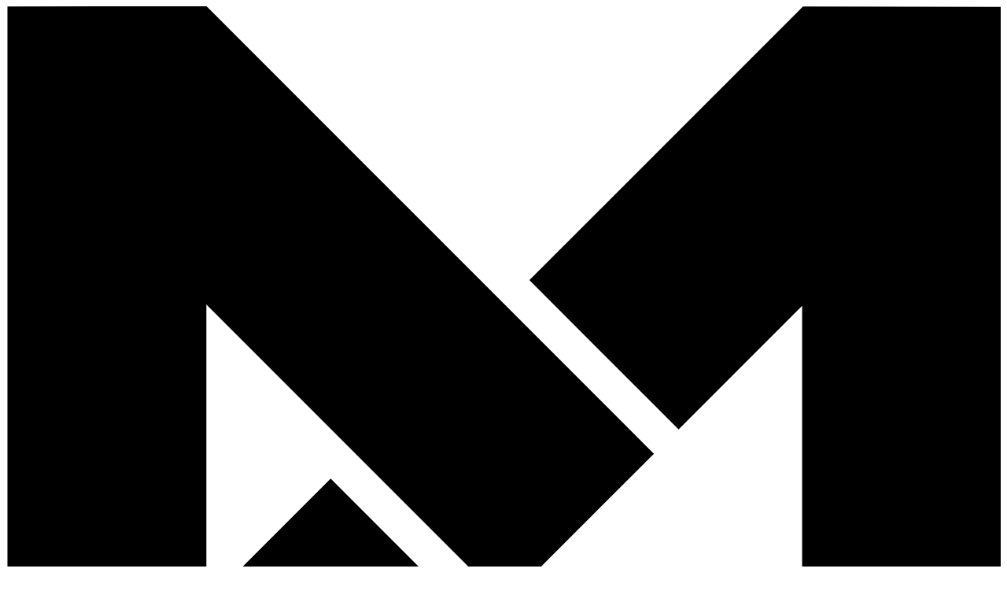

--- FILE ---
content_type: text/html; charset=UTF-8
request_url: https://davidmatthew.ie/
body_size: 9775
content:
<!doctype html>

<html lang="en" class="scroll-smooth">



<head>

  <meta charset="UTF-8">

  <meta name="viewport" content="width=device-width, initial-scale=1.0">

  <meta name="generator" content="Eleventy v3.1.2">

  <meta name="description" content="">

  <link href="/css/index.css" rel="stylesheet">

  <script>
  /**
 * Cookieless tracking with PostHog web analytics.
 *
 * @see https://posthog.com/tutorials/cookieless-tracking
 */
!function(t,e){var o,n,p,r;e.__SV||(window.posthog=e,e._i=[],e.init=function(i,s,a){function g(t,e){var o=e.split(".");2==o.length&&(t=t[o[0]],e=o[1]),t[e]=function(){t.push([e].concat(Array.prototype.slice.call(arguments,0)))}}(p=t.createElement("script")).type="text/javascript",p.crossOrigin="anonymous",p.async=!0,p.src=s.api_host.replace(".i.posthog.com","-assets.i.posthog.com")+"/static/array.js",(r=t.getElementsByTagName("script")[0]).parentNode.insertBefore(p,r);var u=e;for(void 0!==a?u=e[a]=[]:a="posthog",u.people=u.people||[],u.toString=function(t){var e="posthog";return"posthog"!==a&&(e+="."+a),t||(e+=" (stub)"),e},u.people.toString=function(){return u.toString(1)+".people (stub)"},o="capture identify alias people.set people.set_once set_config register register_once unregister opt_out_capturing has_opted_out_capturing opt_in_capturing reset isFeatureEnabled onFeatureFlags getFeatureFlag getFeatureFlagPayload reloadFeatureFlags group updateEarlyAccessFeatureEnrollment getEarlyAccessFeatures getActiveMatchingSurveys getSurveys getNextSurveyStep onSessionId".split(" "),n=0;n<o.length;n++)g(u,o[n]);e._i.push([i,s,a])},e.__SV=1)}(document,window.posthog||[]);

posthog.init('phc_b5jnQjsNIbDKmIDhZoA4skCh7E645E8AAdBp6U8TAWQ', {
  api_host:'https://eu.i.posthog.com', 
  defaults: '2025-05-24',
  persistence: 'localStorage'
});
</script>

  <title>Music, Creative Coding &amp; Web Dev</title>

</head>




<body class="bg-zinc-800 text-zinc-300">

  <div class="min-h-screen lg:grid lg:grid-cols-12 xl:container">

    <header id="top-bar" class="sticky top-0 left-0 z-20 w-full flex justify-between items-center p-5 bg-zinc-800 border-b-2 border-b-zinc-600 transition-all duration-500 md:px-10 lg:hidden">

  <a href="/" class="block w-16 h-16 p-4 border-2 border-teal-500 rounded-full z-10 hover:bg-zinc-700/30 transition-all duration-500">

    <svg version="1.1" viewBox="0 0 52.92 47.63" xmlns="http://www.w3.org/2000/svg">
  <g transform="matrix(.4709 0 0 .4708 -136.5 -42.46)" stroke-width="3.996">
    <path class="fill-teal-500" d="m379.9 90.22-30.91 30.91 16.86 16.86 13.96-13.96v67.33h22.56v-101.1z" style="paint-order:stroke markers fill"/>
    <path class="fill-teal-700" d="m290 90.22v101.1h22.48l30.91-30.91-16.86-16.86-14.05 14.05v-33.72l33.72 33.72 16.86-16.86-50.59-50.59z" style="paint-order:stroke markers fill"/>
  </g>
</svg>


  </a>

  <div id="nav-toggle" class="w-10 transition duration-350 lg:hidden">

    <div class="h-1 bg-teal-500 mb-3 transition duration-350"></div>

    <div class="h-1 ml-3 bg-teal-700 mb-3 transition duration-350"></div>

    <div class="h-1 bg-teal-500 transition duration-350"></div>

  </div>

</header>



    

<div class="hidden h-full border-r-2 border-r-zinc-600 lg:flex col-span-3 xl:col-span-2 animate-fade-in-left">

  <a href="/" class="fixed top-5 block w-16 h-16 p-4 border-2 border-teal-500 rounded-full z-10 hover:bg-zinc-700/30 transition-all duration-500">

    <svg version="1.1" viewBox="0 0 52.92 47.63" xmlns="http://www.w3.org/2000/svg">
  <g transform="matrix(.4709 0 0 .4708 -136.5 -42.46)" stroke-width="3.996">
    <path class="fill-teal-500" d="m379.9 90.22-30.91 30.91 16.86 16.86 13.96-13.96v67.33h22.56v-101.1z" style="paint-order:stroke markers fill"/>
    <path class="fill-teal-700" d="m290 90.22v101.1h22.48l30.91-30.91-16.86-16.86-14.05 14.05v-33.72l33.72 33.72 16.86-16.86-50.59-50.59z" style="paint-order:stroke markers fill"/>
  </g>
</svg>


  </a>

  

  <nav class="flex mt-14 lg:mt-0 lg:fixed lg:h-screen lg:items-center">

    <ul class="list-none p-0 text-xl md:text-2xl">

      

        <li class="my-5 group">

          <a class="flex items-center no-underline font-medium" href="/" >

            

  <span class="text-sky-400 w-8 inline-block">

    <svg xmlns="http://www.w3.org/2000/svg" viewBox="0 0 24 24" color="currentColor" fill="none">
    <path opacity="0.4" d="M7.08848 4.76364L6.08847 5.54453C4.57182 6.72887 3.81348 7.32105 3.40674 8.15601C3 8.99097 3 9.95552 3 11.8846V13.9767C3 17.763 3 19.6562 4.17157 20.8325C5.11466 21.7793 6.52043 21.964 9 22V18.0057C9 17.0738 9 16.6078 9.15224 16.2403C9.35523 15.7502 9.74458 15.3609 10.2346 15.1579C10.6022 15.0057 11.0681 15.0057 12 15.0057C12.9319 15.0057 13.3978 15.0057 13.7654 15.1579C14.2554 15.3609 14.6448 15.7502 14.8478 16.2403C15 16.6078 15 17.0738 15 18.0057V22C17.4796 21.964 18.8853 21.7793 19.8284 20.8325C21 19.6562 21 17.763 21 13.9767V11.8846C21 9.95552 21 8.99097 20.5933 8.15601C20.1865 7.32105 19.4282 6.72887 17.9115 5.54453L16.9115 4.76364C14.5521 2.92121 13.3724 2 12 2C10.6276 2 9.44787 2.92121 7.08848 4.76364Z" fill="currentColor"></path>
    <path d="M7.08848 4.76364L6.08847 5.54453C4.57182 6.72887 3.81348 7.32105 3.40674 8.15601C3 8.99097 3 9.95552 3 11.8846V13.9767C3 17.763 3 19.6562 4.17157 20.8325C5.11466 21.7793 6.52043 21.964 9 22V18.0057C9 17.0738 9 16.6078 9.15224 16.2403C9.35523 15.7502 9.74458 15.3609 10.2346 15.1579C10.6022 15.0057 11.0681 15.0057 12 15.0057C12.9319 15.0057 13.3978 15.0057 13.7654 15.1579C14.2554 15.3609 14.6448 15.7502 14.8478 16.2403C15 16.6078 15 17.0738 15 18.0057V22C17.4796 21.964 18.8853 21.7793 19.8284 20.8325C21 19.6562 21 17.763 21 13.9767V11.8846C21 9.95552 21 8.99097 20.5933 8.15601C20.1865 7.32105 19.4282 6.72887 17.9115 5.54453L16.9115 4.76364C14.5521 2.92121 13.3724 2 12 2C10.6276 2 9.44787 2.92121 7.08848 4.76364Z" stroke="currentColor" stroke-width="1.5" stroke-linejoin="round"></path>
</svg>

  </span>



            <span class="ml-5 text-zinc-300 group-hover:text-white transition after:transition-all after:block after:h-0.5 after:w-0 after:bg-sky-400 group-hover:after:w-6">

              HOME

            </span>

          </a>

        </li>

      

        <li class="my-5 group">

          <a class="flex items-center no-underline font-medium" href="/about/" >

            

  <span class="text-cyan-400 w-8 inline-block">

    <svg xmlns="http://www.w3.org/2000/svg" viewBox="0 0 24 24" color="currentColor" fill="none">
    <path d="M22 12C22 6.47715 17.5228 2 12 2C6.47715 2 2 6.47715 2 12C2 17.5228 6.47715 22 12 22C17.5228 22 22 17.5228 22 12Z" stroke="currentColor" stroke-width="1.5"></path>
    <path opacity="0.4" d="M12.2422 17V12C12.2422 11.5286 12.2422 11.2929 12.0957 11.1464C11.9493 11 11.7136 11 11.2422 11" stroke="currentColor" stroke-width="1.5" stroke-linecap="round" stroke-linejoin="round"></path>
    <path opacity="0.4" d="M11.992 8H12.001" stroke="currentColor" stroke-width="1.5" stroke-linecap="round" stroke-linejoin="round"></path>
</svg>

  </span>



            <span class="ml-5 text-zinc-300 group-hover:text-white transition after:transition-all after:block after:h-0.5 after:w-0 after:bg-cyan-400 group-hover:after:w-6">

              ABOUT ME

            </span>

          </a>

        </li>

      

        <li class="my-5 group">

          <a class="flex items-center no-underline font-medium" href="/generative-art-javascript-svg/" >

            

  <span class="text-teal-400 w-8 inline-block">

    <svg xmlns="http://www.w3.org/2000/svg" viewBox="0 0 24 24" color="currentColor" fill="none">
    <path d="M20.5 16.9286V10C20.5 6.22876 20.5 4.34315 19.3284 3.17157C18.1569 2 16.2712 2 12.5 2H11.5C7.72876 2 5.84315 2 4.67157 3.17157C3.5 4.34315 3.5 6.22876 3.5 10V19.5" stroke="currentColor" stroke-width="1.5" stroke-linecap="round"></path>
    <path d="M20.5 17H6C4.61929 17 3.5 18.1193 3.5 19.5C3.5 20.8807 4.61929 22 6 22H20.5" stroke="currentColor" stroke-width="1.5" stroke-linecap="round"></path>
    <path opacity="0.4" d="M20.5 22C19.1193 22 18 20.8807 18 19.5C18 18.1193 19.1193 17 20.5 17" stroke="currentColor" stroke-width="1.5" stroke-linecap="round"></path>
    <path opacity="0.4" d="M15 7L9 7" stroke="currentColor" stroke-width="1.5" stroke-linecap="round" stroke-linejoin="round"></path>
    <path opacity="0.4" d="M12 11L9 11" stroke="currentColor" stroke-width="1.5" stroke-linecap="round" stroke-linejoin="round"></path>
</svg>

  </span>



            <span class="ml-5 text-zinc-300 group-hover:text-white transition after:transition-all after:block after:h-0.5 after:w-0 after:bg-teal-400 group-hover:after:w-6">

              BOOK

            </span>

          </a>

        </li>

      

        <li class="my-5 group">

          <a class="flex items-center no-underline font-medium" href="/blog/" >

            

  <span class="text-emerald-400 w-8 inline-block">

    <svg xmlns="http://www.w3.org/2000/svg" viewBox="0 0 24 24" color="currentColor" fill="none">
    <path opacity="0.4" d="M7 7.5H6C4.11438 7.5 3.17157 7.5 2.58579 8.08579C2 8.67157 2 9.61438 2 11.5V18C2 19.3807 3.11929 20.5 4.5 20.5C5.88071 20.5 7 19.3807 7 18V7.5Z" stroke="currentColor" stroke-width="1.5" stroke-linecap="round" stroke-linejoin="round"></path>
    <path opacity="0.4" d="M10.5 8H18.5M10.5 12H13M18.5 12H16M10.5 16H13M18.5 16H16" stroke="currentColor" stroke-width="1.5" stroke-linecap="round" stroke-linejoin="round"></path>
    <path d="M16 3.5H11C10.07 3.5 9.60504 3.5 9.22354 3.60222C8.18827 3.87962 7.37962 4.68827 7.10222 5.72354C7 6.10504 7 6.57003 7 7.5V18C7 19.3807 5.88071 20.5 4.5 20.5H16C18.8284 20.5 20.2426 20.5 21.1213 19.6213C22 18.7426 22 17.3284 22 14.5V9.5C22 6.67157 22 5.25736 21.1213 4.37868C20.2426 3.5 18.8284 3.5 16 3.5Z" stroke="currentColor" stroke-width="1.5" stroke-linecap="round" stroke-linejoin="round"></path>
</svg>

  </span>



            <span class="ml-5 text-zinc-300 group-hover:text-white transition after:transition-all after:block after:h-0.5 after:w-0 after:bg-emerald-400 group-hover:after:w-6">

              BLOG

            </span>

          </a>

        </li>

      

        <li class="my-5 group">

          <a class="flex items-center no-underline font-medium" href="https://github.com/davidmatthew-ie" >

            

  <span class="text-green-400 w-8 inline-block">

    <svg xmlns="http://www.w3.org/2000/svg" viewBox="0 0 24 24" color="currentColor" fill="none">
    <path opacity="0.4" d="M17 8L18.8398 9.85008C19.6133 10.6279 20 11.0168 20 11.5C20 11.9832 19.6133 12.3721 18.8398 13.1499L17 15" stroke="currentColor" stroke-width="1.5" stroke-linecap="round" stroke-linejoin="round"></path>
    <path d="M7 8L5.16019 9.85008C4.38673 10.6279 4 11.0168 4 11.5C4 11.9832 4.38673 12.3721 5.16019 13.1499L7 15" stroke="currentColor" stroke-width="1.5" stroke-linecap="round" stroke-linejoin="round"></path>
    <path d="M14.5 4L9.5 20" stroke="currentColor" stroke-width="1.5" stroke-linecap="round" stroke-linejoin="round"></path>
</svg>

  </span>



            <span class="ml-5 text-zinc-300 group-hover:text-white transition after:transition-all after:block after:h-0.5 after:w-0 after:bg-green-400 group-hover:after:w-6">

              CODE

            </span>

          </a>

        </li>

      

        <li class="my-5 group">

          <a class="flex items-center no-underline font-medium" href="https://open.spotify.com/artist/2CVCluSD7hTfhhJCkm0C3x" target=&quot;_blank&quot;>

            

  <span class="text-lime-400 w-8 inline-block">

    <svg xmlns="http://www.w3.org/2000/svg" viewBox="0 0 24 24" color="currentColor" fill="none">
    <path opacity="0.4" d="M2 3L20 3" stroke="currentColor" stroke-width="1.5" stroke-linecap="round" stroke-linejoin="round"></path>
    <path opacity="0.4" d="M2 10L15 10" stroke="currentColor" stroke-width="1.5" stroke-linecap="round" stroke-linejoin="round"></path>
    <path d="M2 17L9 17" stroke="currentColor" stroke-width="1.5" stroke-linecap="round" stroke-linejoin="round"></path>
    <path d="M18.25 19C18.25 20.6569 16.8509 22 15.125 22C13.3991 22 12 20.6569 12 19C12 17.3431 13.3991 16 15.125 16C16.8509 16 18.25 17.3431 18.25 19ZM18.25 19V10C18.6667 10.6 19 13.12 22 13.6" stroke="currentColor" stroke-width="1.5" stroke-linecap="round" stroke-linejoin="round"></path>
</svg>

  </span>



            <span class="ml-5 text-zinc-300 group-hover:text-white transition after:transition-all after:block after:h-0.5 after:w-0 after:bg-lime-400 group-hover:after:w-6">

              MUSIC

            </span>

          </a>

        </li>

      

        <li class="my-5 group">

          <a class="flex items-center no-underline font-medium" href="mailto:davidmatthew.ie@gmail.com" >

            

  <span class="text-yellow-400 w-8 inline-block">

    <svg xmlns="http://www.w3.org/2000/svg" viewBox="0 0 24 24" color="currentColor" fill="none">
    <path d="M2 5L8.91302 8.92462C11.4387 10.3585 12.5613 10.3585 15.087 8.92462L22 5" stroke="currentColor" stroke-width="1.5" stroke-linejoin="round"></path>
    <path d="M10.5 19.5C10.0337 19.4939 9.56682 19.485 9.09883 19.4732C5.95033 19.3941 4.37608 19.3545 3.24496 18.2184C2.11383 17.0823 2.08114 15.5487 2.01577 12.4814C1.99475 11.4951 1.99474 10.5147 2.01576 9.52843C2.08114 6.46113 2.11382 4.92748 3.24495 3.79139C4.37608 2.6553 5.95033 2.61573 9.09882 2.53658C11.0393 2.4878 12.9607 2.48781 14.9012 2.53659C18.0497 2.61574 19.6239 2.65532 20.755 3.79141C21.8862 4.92749 21.9189 6.46114 21.9842 9.52844C21.9939 9.98251 21.9991 10.1965 21.9999 10.5" stroke="currentColor" stroke-width="1.5" stroke-linecap="round" stroke-linejoin="round"></path>
    <path opacity="0.4" d="M19 17C19 17.8284 18.3284 18.5 17.5 18.5C16.6716 18.5 16 17.8284 16 17C16 16.1716 16.6716 15.5 17.5 15.5C18.3284 15.5 19 16.1716 19 17ZM19 17V17.5C19 18.3284 19.6716 19 20.5 19C21.3284 19 22 18.3284 22 17.5V17C22 14.5147 19.9853 12.5 17.5 12.5C15.0147 12.5 13 14.5147 13 17C13 19.4853 15.0147 21.5 17.5 21.5" stroke="currentColor" stroke-width="1.5" stroke-linecap="round" stroke-linejoin="round"></path>
</svg>

  </span>



            <span class="ml-5 text-zinc-300 group-hover:text-white transition after:transition-all after:block after:h-0.5 after:w-0 after:bg-yellow-400 group-hover:after:w-6">

              CONTACT

            </span>

          </a>

        </li>

      

    </ul>

  </nav>



</div>

<div id="mobile-menu" class="fixed top-0 left-0 z-10 w-full h-full flex justify-center items-center bg-zinc-800/95  -translate-x-full transition duration-500">

  

  <nav class="flex mt-14 lg:mt-0 lg:fixed lg:h-screen lg:items-center">

    <ul class="list-none p-0 text-xl md:text-2xl">

      

        <li class="my-5 group">

          <a class="flex items-center no-underline font-medium" href="/" >

            

  <span class="text-sky-400 w-8 inline-block">

    <svg xmlns="http://www.w3.org/2000/svg" viewBox="0 0 24 24" color="currentColor" fill="none">
    <path opacity="0.4" d="M7.08848 4.76364L6.08847 5.54453C4.57182 6.72887 3.81348 7.32105 3.40674 8.15601C3 8.99097 3 9.95552 3 11.8846V13.9767C3 17.763 3 19.6562 4.17157 20.8325C5.11466 21.7793 6.52043 21.964 9 22V18.0057C9 17.0738 9 16.6078 9.15224 16.2403C9.35523 15.7502 9.74458 15.3609 10.2346 15.1579C10.6022 15.0057 11.0681 15.0057 12 15.0057C12.9319 15.0057 13.3978 15.0057 13.7654 15.1579C14.2554 15.3609 14.6448 15.7502 14.8478 16.2403C15 16.6078 15 17.0738 15 18.0057V22C17.4796 21.964 18.8853 21.7793 19.8284 20.8325C21 19.6562 21 17.763 21 13.9767V11.8846C21 9.95552 21 8.99097 20.5933 8.15601C20.1865 7.32105 19.4282 6.72887 17.9115 5.54453L16.9115 4.76364C14.5521 2.92121 13.3724 2 12 2C10.6276 2 9.44787 2.92121 7.08848 4.76364Z" fill="currentColor"></path>
    <path d="M7.08848 4.76364L6.08847 5.54453C4.57182 6.72887 3.81348 7.32105 3.40674 8.15601C3 8.99097 3 9.95552 3 11.8846V13.9767C3 17.763 3 19.6562 4.17157 20.8325C5.11466 21.7793 6.52043 21.964 9 22V18.0057C9 17.0738 9 16.6078 9.15224 16.2403C9.35523 15.7502 9.74458 15.3609 10.2346 15.1579C10.6022 15.0057 11.0681 15.0057 12 15.0057C12.9319 15.0057 13.3978 15.0057 13.7654 15.1579C14.2554 15.3609 14.6448 15.7502 14.8478 16.2403C15 16.6078 15 17.0738 15 18.0057V22C17.4796 21.964 18.8853 21.7793 19.8284 20.8325C21 19.6562 21 17.763 21 13.9767V11.8846C21 9.95552 21 8.99097 20.5933 8.15601C20.1865 7.32105 19.4282 6.72887 17.9115 5.54453L16.9115 4.76364C14.5521 2.92121 13.3724 2 12 2C10.6276 2 9.44787 2.92121 7.08848 4.76364Z" stroke="currentColor" stroke-width="1.5" stroke-linejoin="round"></path>
</svg>

  </span>



            <span class="ml-5 text-zinc-300 group-hover:text-white transition after:transition-all after:block after:h-0.5 after:w-0 after:bg-sky-400 group-hover:after:w-6">

              HOME

            </span>

          </a>

        </li>

      

        <li class="my-5 group">

          <a class="flex items-center no-underline font-medium" href="/about/" >

            

  <span class="text-cyan-400 w-8 inline-block">

    <svg xmlns="http://www.w3.org/2000/svg" viewBox="0 0 24 24" color="currentColor" fill="none">
    <path d="M22 12C22 6.47715 17.5228 2 12 2C6.47715 2 2 6.47715 2 12C2 17.5228 6.47715 22 12 22C17.5228 22 22 17.5228 22 12Z" stroke="currentColor" stroke-width="1.5"></path>
    <path opacity="0.4" d="M12.2422 17V12C12.2422 11.5286 12.2422 11.2929 12.0957 11.1464C11.9493 11 11.7136 11 11.2422 11" stroke="currentColor" stroke-width="1.5" stroke-linecap="round" stroke-linejoin="round"></path>
    <path opacity="0.4" d="M11.992 8H12.001" stroke="currentColor" stroke-width="1.5" stroke-linecap="round" stroke-linejoin="round"></path>
</svg>

  </span>



            <span class="ml-5 text-zinc-300 group-hover:text-white transition after:transition-all after:block after:h-0.5 after:w-0 after:bg-cyan-400 group-hover:after:w-6">

              ABOUT ME

            </span>

          </a>

        </li>

      

        <li class="my-5 group">

          <a class="flex items-center no-underline font-medium" href="/generative-art-javascript-svg/" >

            

  <span class="text-teal-400 w-8 inline-block">

    <svg xmlns="http://www.w3.org/2000/svg" viewBox="0 0 24 24" color="currentColor" fill="none">
    <path d="M20.5 16.9286V10C20.5 6.22876 20.5 4.34315 19.3284 3.17157C18.1569 2 16.2712 2 12.5 2H11.5C7.72876 2 5.84315 2 4.67157 3.17157C3.5 4.34315 3.5 6.22876 3.5 10V19.5" stroke="currentColor" stroke-width="1.5" stroke-linecap="round"></path>
    <path d="M20.5 17H6C4.61929 17 3.5 18.1193 3.5 19.5C3.5 20.8807 4.61929 22 6 22H20.5" stroke="currentColor" stroke-width="1.5" stroke-linecap="round"></path>
    <path opacity="0.4" d="M20.5 22C19.1193 22 18 20.8807 18 19.5C18 18.1193 19.1193 17 20.5 17" stroke="currentColor" stroke-width="1.5" stroke-linecap="round"></path>
    <path opacity="0.4" d="M15 7L9 7" stroke="currentColor" stroke-width="1.5" stroke-linecap="round" stroke-linejoin="round"></path>
    <path opacity="0.4" d="M12 11L9 11" stroke="currentColor" stroke-width="1.5" stroke-linecap="round" stroke-linejoin="round"></path>
</svg>

  </span>



            <span class="ml-5 text-zinc-300 group-hover:text-white transition after:transition-all after:block after:h-0.5 after:w-0 after:bg-teal-400 group-hover:after:w-6">

              BOOK

            </span>

          </a>

        </li>

      

        <li class="my-5 group">

          <a class="flex items-center no-underline font-medium" href="/blog/" >

            

  <span class="text-emerald-400 w-8 inline-block">

    <svg xmlns="http://www.w3.org/2000/svg" viewBox="0 0 24 24" color="currentColor" fill="none">
    <path opacity="0.4" d="M7 7.5H6C4.11438 7.5 3.17157 7.5 2.58579 8.08579C2 8.67157 2 9.61438 2 11.5V18C2 19.3807 3.11929 20.5 4.5 20.5C5.88071 20.5 7 19.3807 7 18V7.5Z" stroke="currentColor" stroke-width="1.5" stroke-linecap="round" stroke-linejoin="round"></path>
    <path opacity="0.4" d="M10.5 8H18.5M10.5 12H13M18.5 12H16M10.5 16H13M18.5 16H16" stroke="currentColor" stroke-width="1.5" stroke-linecap="round" stroke-linejoin="round"></path>
    <path d="M16 3.5H11C10.07 3.5 9.60504 3.5 9.22354 3.60222C8.18827 3.87962 7.37962 4.68827 7.10222 5.72354C7 6.10504 7 6.57003 7 7.5V18C7 19.3807 5.88071 20.5 4.5 20.5H16C18.8284 20.5 20.2426 20.5 21.1213 19.6213C22 18.7426 22 17.3284 22 14.5V9.5C22 6.67157 22 5.25736 21.1213 4.37868C20.2426 3.5 18.8284 3.5 16 3.5Z" stroke="currentColor" stroke-width="1.5" stroke-linecap="round" stroke-linejoin="round"></path>
</svg>

  </span>



            <span class="ml-5 text-zinc-300 group-hover:text-white transition after:transition-all after:block after:h-0.5 after:w-0 after:bg-emerald-400 group-hover:after:w-6">

              BLOG

            </span>

          </a>

        </li>

      

        <li class="my-5 group">

          <a class="flex items-center no-underline font-medium" href="https://github.com/davidmatthew-ie" >

            

  <span class="text-green-400 w-8 inline-block">

    <svg xmlns="http://www.w3.org/2000/svg" viewBox="0 0 24 24" color="currentColor" fill="none">
    <path opacity="0.4" d="M17 8L18.8398 9.85008C19.6133 10.6279 20 11.0168 20 11.5C20 11.9832 19.6133 12.3721 18.8398 13.1499L17 15" stroke="currentColor" stroke-width="1.5" stroke-linecap="round" stroke-linejoin="round"></path>
    <path d="M7 8L5.16019 9.85008C4.38673 10.6279 4 11.0168 4 11.5C4 11.9832 4.38673 12.3721 5.16019 13.1499L7 15" stroke="currentColor" stroke-width="1.5" stroke-linecap="round" stroke-linejoin="round"></path>
    <path d="M14.5 4L9.5 20" stroke="currentColor" stroke-width="1.5" stroke-linecap="round" stroke-linejoin="round"></path>
</svg>

  </span>



            <span class="ml-5 text-zinc-300 group-hover:text-white transition after:transition-all after:block after:h-0.5 after:w-0 after:bg-green-400 group-hover:after:w-6">

              CODE

            </span>

          </a>

        </li>

      

        <li class="my-5 group">

          <a class="flex items-center no-underline font-medium" href="https://open.spotify.com/artist/2CVCluSD7hTfhhJCkm0C3x" target=&quot;_blank&quot;>

            

  <span class="text-lime-400 w-8 inline-block">

    <svg xmlns="http://www.w3.org/2000/svg" viewBox="0 0 24 24" color="currentColor" fill="none">
    <path opacity="0.4" d="M2 3L20 3" stroke="currentColor" stroke-width="1.5" stroke-linecap="round" stroke-linejoin="round"></path>
    <path opacity="0.4" d="M2 10L15 10" stroke="currentColor" stroke-width="1.5" stroke-linecap="round" stroke-linejoin="round"></path>
    <path d="M2 17L9 17" stroke="currentColor" stroke-width="1.5" stroke-linecap="round" stroke-linejoin="round"></path>
    <path d="M18.25 19C18.25 20.6569 16.8509 22 15.125 22C13.3991 22 12 20.6569 12 19C12 17.3431 13.3991 16 15.125 16C16.8509 16 18.25 17.3431 18.25 19ZM18.25 19V10C18.6667 10.6 19 13.12 22 13.6" stroke="currentColor" stroke-width="1.5" stroke-linecap="round" stroke-linejoin="round"></path>
</svg>

  </span>



            <span class="ml-5 text-zinc-300 group-hover:text-white transition after:transition-all after:block after:h-0.5 after:w-0 after:bg-lime-400 group-hover:after:w-6">

              MUSIC

            </span>

          </a>

        </li>

      

        <li class="my-5 group">

          <a class="flex items-center no-underline font-medium" href="mailto:davidmatthew.ie@gmail.com" >

            

  <span class="text-yellow-400 w-8 inline-block">

    <svg xmlns="http://www.w3.org/2000/svg" viewBox="0 0 24 24" color="currentColor" fill="none">
    <path d="M2 5L8.91302 8.92462C11.4387 10.3585 12.5613 10.3585 15.087 8.92462L22 5" stroke="currentColor" stroke-width="1.5" stroke-linejoin="round"></path>
    <path d="M10.5 19.5C10.0337 19.4939 9.56682 19.485 9.09883 19.4732C5.95033 19.3941 4.37608 19.3545 3.24496 18.2184C2.11383 17.0823 2.08114 15.5487 2.01577 12.4814C1.99475 11.4951 1.99474 10.5147 2.01576 9.52843C2.08114 6.46113 2.11382 4.92748 3.24495 3.79139C4.37608 2.6553 5.95033 2.61573 9.09882 2.53658C11.0393 2.4878 12.9607 2.48781 14.9012 2.53659C18.0497 2.61574 19.6239 2.65532 20.755 3.79141C21.8862 4.92749 21.9189 6.46114 21.9842 9.52844C21.9939 9.98251 21.9991 10.1965 21.9999 10.5" stroke="currentColor" stroke-width="1.5" stroke-linecap="round" stroke-linejoin="round"></path>
    <path opacity="0.4" d="M19 17C19 17.8284 18.3284 18.5 17.5 18.5C16.6716 18.5 16 17.8284 16 17C16 16.1716 16.6716 15.5 17.5 15.5C18.3284 15.5 19 16.1716 19 17ZM19 17V17.5C19 18.3284 19.6716 19 20.5 19C21.3284 19 22 18.3284 22 17.5V17C22 14.5147 19.9853 12.5 17.5 12.5C15.0147 12.5 13 14.5147 13 17C13 19.4853 15.0147 21.5 17.5 21.5" stroke="currentColor" stroke-width="1.5" stroke-linecap="round" stroke-linejoin="round"></path>
</svg>

  </span>



            <span class="ml-5 text-zinc-300 group-hover:text-white transition after:transition-all after:block after:h-0.5 after:w-0 after:bg-yellow-400 group-hover:after:w-6">

              CONTACT

            </span>

          </a>

        </li>

      

    </ul>

  </nav>



</div>


    <div class="px-5 pt-20 pb-40 grid grid-cols-4 md:px-10 lg:col-span-9 xl:px-0 xl:col-span-10">

      
<div class="col-span-4 xl:px-20">

  

    




<div class="flex flex-col lg:flex-row items-center">

  <a href="/about/" class="w-40 h-40 shrink-0 rounded-full p-3 border-4 border-teal-500 mb-4 lg:mb-0 animate-fade-in-down">

    <div class="rounded-full overflow-hidden">

      <img class="origin-center transition-transform hover:scale-110" src="img/portrait-bw-2023-12.jpg" alt="David Matthew">

    </div>

  </a>

  <div class="animate-fade-in-right text-center lg:text-left lg:ml-5">

    <h1 class="m-0">David Matthew</h1>

    <h2 class="m-0">Music | Creative Coding | Web Development</h2>

  </div>

</div>

<h3 class="text-center after:block after:mx-auto after:mt-2 after:h-1 after:w-10 after:bg-purple-500 lg:text-left lg:after:mx-0 animate-fade-in-right">Featured Posts</h3>



  

  

  <div class="grid grid-cols-1 md:grid-cols-2 lg:grid-cols-1 xl:grid-cols-2 gap-5 my-10">

    

      

      

      

  <article class="relative group bg-zinc-700/30 p-6 transition hover:brightness-115 md:p-8 animate-[fade-in-up_700ms_100ms_both]">

    <a href="/musicxml-tips-thoughts-karim-ratib/" class="absolute top-0 left-0 h-full w-full z-10">

      <span class="sr-only">MusicXML Tips and Thoughts: An Interview with Karim Ratib</span>

    </a>

    <h2 class="m-0 text-xl">MusicXML Tips and Thoughts: An Interview with Karim Ratib</h2>

    <div class="flex flex-col justify-center my-3 sm:flex-row sm:justify-normal">

      <div class="flex place-items-center mb-1.5 sm:mb-0">

        

  <span class="text-amber-400 w-6 min-w-6 inline-block">

    <svg xmlns="http://www.w3.org/2000/svg" viewBox="0 0 24 24" color="currentColor" fill="none">
    <path opacity="0.4" d="M13 4H11C7.22874 4 5.34312 4 4.17155 5.17157C3.22846 6.11466 3.04454 7.52043 3.00867 10H20.9913C20.9554 7.52043 20.7715 6.11466 19.8284 5.17157C18.6568 4 16.7712 4 13 4Z" fill="currentColor"></path>
    <path d="M16 2V6M8 2V6" stroke="currentColor" stroke-width="1.5" stroke-linecap="round" stroke-linejoin="round"></path>
    <path d="M13 4H11C7.22876 4 5.34315 4 4.17157 5.17157C3 6.34315 3 8.22876 3 12V14C3 17.7712 3 19.6569 4.17157 20.8284C5.34315 22 7.22876 22 11 22H13C16.7712 22 18.6569 22 19.8284 20.8284C21 19.6569 21 17.7712 21 14V12C21 8.22876 21 6.34315 19.8284 5.17157C18.6569 4 16.7712 4 13 4Z" stroke="currentColor" stroke-width="1.5" stroke-linecap="round" stroke-linejoin="round"></path>
    <path d="M3 10H21" stroke="currentColor" stroke-width="1.5" stroke-linecap="round" stroke-linejoin="round"></path>
    <path d="M11.9955 14H12.0045M11.9955 18H12.0045M15.991 14H16M8 14H8.00897M8 18H8.00897" stroke="currentColor" stroke-width="1.5" stroke-linecap="round" stroke-linejoin="round"></path>
</svg>

  </span>



        <span class="ml-2 mr-3 text-zinc-400">11 Nov 2025</span>

      </div>

      <div class="flex place-items-center">

        

  <span class="text-amber-400 w-6 min-w-6 inline-block">

    <svg xmlns="http://www.w3.org/2000/svg" viewBox="0 0 24 24" color="currentColor" fill="none">
    <path opacity="0.4" d="M18.058 8.53645L17.058 7.92286C16.0553 7.30762 15.554 7 15 7C14.446 7 13.9447 7.30762 12.942 7.92286L11.942 8.53645C10.9935 9.11848 10.5192 9.40949 10.2596 9.87838C10 10.3473 10 10.9129 10 12.0442V17.9094C10 19.8377 10 20.8019 10.5858 21.4009C11.1716 22 12.1144 22 14 22H16C17.8856 22 18.8284 22 19.4142 21.4009C20 20.8019 20 19.8377 20 17.9094V12.0442C20 10.9129 20 10.3473 19.7404 9.87838C19.4808 9.40949 19.0065 9.11848 18.058 8.53645Z" fill="currentColor"></path>
    <path d="M18.058 8.53645L17.058 7.92286C16.0553 7.30762 15.554 7 15 7C14.446 7 13.9447 7.30762 12.942 7.92286L11.942 8.53645C10.9935 9.11848 10.5192 9.40949 10.2596 9.87838C10 10.3473 10 10.9129 10 12.0442V17.9094C10 19.8377 10 20.8019 10.5858 21.4009C11.1716 22 12.1144 22 14 22H16C17.8856 22 18.8284 22 19.4142 21.4009C20 20.8019 20 19.8377 20 17.9094V12.0442C20 10.9129 20 10.3473 19.7404 9.87838C19.4808 9.40949 19.0065 9.11848 18.058 8.53645Z" stroke="currentColor" stroke-width="1.5" stroke-linecap="round" stroke-linejoin="round"></path>
    <path d="M14 7.10809C13.3612 6.4951 12.9791 6.17285 12.4974 6.05178C11.9374 5.91102 11.3491 6.06888 10.1725 6.3846L8.99908 6.69947C7.88602 6.99814 7.32949 7.14748 6.94287 7.5163C6.55624 7.88513 6.40642 8.40961 6.10679 9.45857L4.55327 14.8971C4.0425 16.6852 3.78712 17.5792 4.22063 18.2836C4.59336 18.8892 6.0835 19.6339 7.5 20" stroke="currentColor" stroke-width="1.5" stroke-linecap="round" stroke-linejoin="round"></path>
    <path d="M14.4947 10C15.336 9.44058 16.0828 8.54291 16.5468 7.42653C17.5048 5.12162 16.8944 2.75724 15.1836 2.14554C13.4727 1.53383 11.3091 2.90644 10.3512 5.21135C10.191 5.59667 10.0747 5.98366 10 6.36383" stroke="currentColor" stroke-width="1.5" stroke-linecap="round"></path>
</svg>

  </span>



        <span class="ml-2 text-zinc-400">Music, MusicXML</span>

      </div>

    </div>

    <p class="m-0 text-base"> To conclude this series, we have some thoughts and practical tips for MusicXML development from Karim Ratib.... </p>

    <span class="text-amber-400 absolute bottom-4 right-8 inline-block w-8 h-8 opacity-0 group-hover:opacity-100 group-hover:translate-x-4 transition">

      <svg xmlns="http://www.w3.org/2000/svg" viewBox="0 0 24 24" color="currentColor" fill="none">
    <path opacity="0.4" fill-rule="evenodd" clip-rule="evenodd" d="M21 12C21 12.5523 20.5523 13 20 13L3.99998 13C3.4477 13 2.99998 12.5523 2.99998 12C2.99998 11.4477 3.4477 11 3.99998 11L20 11C20.5523 11 21 11.4477 21 12Z" fill="currentColor"></path>
    <path d="M18.9721 12C18.8788 11.8452 18.6832 11.5671 18.4694 11.3251C18.0436 10.8432 17.4569 10.2928 16.8444 9.76105C16.2369 9.23357 15.6264 8.74365 15.166 8.38437C14.9364 8.20515 14.5401 7.90576 14.4069 7.80521C13.9623 7.47768 13.8673 6.85173 14.1948 6.40706C14.5223 5.96236 15.1483 5.86736 15.593 6.19487L15.5967 6.19767C15.7411 6.30672 16.1597 6.62291 16.3965 6.80767C16.8736 7.18002 17.5131 7.69303 18.1556 8.25084C18.7931 8.80434 19.4564 9.4216 19.9681 10.0008C20.223 10.2892 20.4614 10.5918 20.6416 10.8906C20.8052 11.162 21 11.5568 21 12C21 12.4431 20.8052 12.838 20.6416 13.1094C20.4614 13.4082 20.223 13.7108 19.9681 13.9992C19.4564 14.5784 18.7931 15.1957 18.1556 15.7492C17.5131 16.307 16.8736 16.82 16.3965 17.1923C16.1597 17.3771 15.7414 17.6931 15.597 17.8021L15.593 17.8051C15.1483 18.1326 14.5223 18.0376 14.1948 17.5929C13.8673 17.1483 13.9623 16.5223 14.4069 16.1948C14.5401 16.0942 14.9364 15.7948 15.166 15.6156C15.6264 15.2564 16.2369 14.7664 16.8444 14.2389C17.4569 13.7072 18.0436 13.1568 18.4694 12.6749C18.6832 12.4329 18.8788 12.1548 18.9721 12Z" fill="currentColor"></path>
</svg>

    </span>

  </article>



    

      

      

      

  <article class="relative group bg-zinc-700/30 p-6 transition hover:brightness-115 md:p-8 animate-[fade-in-up_700ms_200ms_both]">

    <a href="/a-musicxml-tutorial-part-4-non-western-notation/" class="absolute top-0 left-0 h-full w-full z-10">

      <span class="sr-only">A MusicXML Tutorial, Part 4 - Microtonal and Non-Western Notation</span>

    </a>

    <h2 class="m-0 text-xl">A MusicXML Tutorial, Part 4 - Microtonal and Non-Western Notation</h2>

    <div class="flex flex-col justify-center my-3 sm:flex-row sm:justify-normal">

      <div class="flex place-items-center mb-1.5 sm:mb-0">

        

  <span class="text-lime-400 w-6 min-w-6 inline-block">

    <svg xmlns="http://www.w3.org/2000/svg" viewBox="0 0 24 24" color="currentColor" fill="none">
    <path opacity="0.4" d="M13 4H11C7.22874 4 5.34312 4 4.17155 5.17157C3.22846 6.11466 3.04454 7.52043 3.00867 10H20.9913C20.9554 7.52043 20.7715 6.11466 19.8284 5.17157C18.6568 4 16.7712 4 13 4Z" fill="currentColor"></path>
    <path d="M16 2V6M8 2V6" stroke="currentColor" stroke-width="1.5" stroke-linecap="round" stroke-linejoin="round"></path>
    <path d="M13 4H11C7.22876 4 5.34315 4 4.17157 5.17157C3 6.34315 3 8.22876 3 12V14C3 17.7712 3 19.6569 4.17157 20.8284C5.34315 22 7.22876 22 11 22H13C16.7712 22 18.6569 22 19.8284 20.8284C21 19.6569 21 17.7712 21 14V12C21 8.22876 21 6.34315 19.8284 5.17157C18.6569 4 16.7712 4 13 4Z" stroke="currentColor" stroke-width="1.5" stroke-linecap="round" stroke-linejoin="round"></path>
    <path d="M3 10H21" stroke="currentColor" stroke-width="1.5" stroke-linecap="round" stroke-linejoin="round"></path>
    <path d="M11.9955 14H12.0045M11.9955 18H12.0045M15.991 14H16M8 14H8.00897M8 18H8.00897" stroke="currentColor" stroke-width="1.5" stroke-linecap="round" stroke-linejoin="round"></path>
</svg>

  </span>



        <span class="ml-2 mr-3 text-zinc-400">11 Nov 2025</span>

      </div>

      <div class="flex place-items-center">

        

  <span class="text-lime-400 w-6 min-w-6 inline-block">

    <svg xmlns="http://www.w3.org/2000/svg" viewBox="0 0 24 24" color="currentColor" fill="none">
    <path opacity="0.4" d="M18.058 8.53645L17.058 7.92286C16.0553 7.30762 15.554 7 15 7C14.446 7 13.9447 7.30762 12.942 7.92286L11.942 8.53645C10.9935 9.11848 10.5192 9.40949 10.2596 9.87838C10 10.3473 10 10.9129 10 12.0442V17.9094C10 19.8377 10 20.8019 10.5858 21.4009C11.1716 22 12.1144 22 14 22H16C17.8856 22 18.8284 22 19.4142 21.4009C20 20.8019 20 19.8377 20 17.9094V12.0442C20 10.9129 20 10.3473 19.7404 9.87838C19.4808 9.40949 19.0065 9.11848 18.058 8.53645Z" fill="currentColor"></path>
    <path d="M18.058 8.53645L17.058 7.92286C16.0553 7.30762 15.554 7 15 7C14.446 7 13.9447 7.30762 12.942 7.92286L11.942 8.53645C10.9935 9.11848 10.5192 9.40949 10.2596 9.87838C10 10.3473 10 10.9129 10 12.0442V17.9094C10 19.8377 10 20.8019 10.5858 21.4009C11.1716 22 12.1144 22 14 22H16C17.8856 22 18.8284 22 19.4142 21.4009C20 20.8019 20 19.8377 20 17.9094V12.0442C20 10.9129 20 10.3473 19.7404 9.87838C19.4808 9.40949 19.0065 9.11848 18.058 8.53645Z" stroke="currentColor" stroke-width="1.5" stroke-linecap="round" stroke-linejoin="round"></path>
    <path d="M14 7.10809C13.3612 6.4951 12.9791 6.17285 12.4974 6.05178C11.9374 5.91102 11.3491 6.06888 10.1725 6.3846L8.99908 6.69947C7.88602 6.99814 7.32949 7.14748 6.94287 7.5163C6.55624 7.88513 6.40642 8.40961 6.10679 9.45857L4.55327 14.8971C4.0425 16.6852 3.78712 17.5792 4.22063 18.2836C4.59336 18.8892 6.0835 19.6339 7.5 20" stroke="currentColor" stroke-width="1.5" stroke-linecap="round" stroke-linejoin="round"></path>
    <path d="M14.4947 10C15.336 9.44058 16.0828 8.54291 16.5468 7.42653C17.5048 5.12162 16.8944 2.75724 15.1836 2.14554C13.4727 1.53383 11.3091 2.90644 10.3512 5.21135C10.191 5.59667 10.0747 5.98366 10 6.36383" stroke="currentColor" stroke-width="1.5" stroke-linecap="round"></path>
</svg>

  </span>



        <span class="ml-2 text-zinc-400">Music, MusicXML</span>

      </div>

    </div>

    <p class="m-0 text-base"> In part four of this series we&#39;ll explore some of the ways MusicXML can accommodate non-Western notation.... </p>

    <span class="text-lime-400 absolute bottom-4 right-8 inline-block w-8 h-8 opacity-0 group-hover:opacity-100 group-hover:translate-x-4 transition">

      <svg xmlns="http://www.w3.org/2000/svg" viewBox="0 0 24 24" color="currentColor" fill="none">
    <path opacity="0.4" fill-rule="evenodd" clip-rule="evenodd" d="M21 12C21 12.5523 20.5523 13 20 13L3.99998 13C3.4477 13 2.99998 12.5523 2.99998 12C2.99998 11.4477 3.4477 11 3.99998 11L20 11C20.5523 11 21 11.4477 21 12Z" fill="currentColor"></path>
    <path d="M18.9721 12C18.8788 11.8452 18.6832 11.5671 18.4694 11.3251C18.0436 10.8432 17.4569 10.2928 16.8444 9.76105C16.2369 9.23357 15.6264 8.74365 15.166 8.38437C14.9364 8.20515 14.5401 7.90576 14.4069 7.80521C13.9623 7.47768 13.8673 6.85173 14.1948 6.40706C14.5223 5.96236 15.1483 5.86736 15.593 6.19487L15.5967 6.19767C15.7411 6.30672 16.1597 6.62291 16.3965 6.80767C16.8736 7.18002 17.5131 7.69303 18.1556 8.25084C18.7931 8.80434 19.4564 9.4216 19.9681 10.0008C20.223 10.2892 20.4614 10.5918 20.6416 10.8906C20.8052 11.162 21 11.5568 21 12C21 12.4431 20.8052 12.838 20.6416 13.1094C20.4614 13.4082 20.223 13.7108 19.9681 13.9992C19.4564 14.5784 18.7931 15.1957 18.1556 15.7492C17.5131 16.307 16.8736 16.82 16.3965 17.1923C16.1597 17.3771 15.7414 17.6931 15.597 17.8021L15.593 17.8051C15.1483 18.1326 14.5223 18.0376 14.1948 17.5929C13.8673 17.1483 13.9623 16.5223 14.4069 16.1948C14.5401 16.0942 14.9364 15.7948 15.166 15.6156C15.6264 15.2564 16.2369 14.7664 16.8444 14.2389C17.4569 13.7072 18.0436 13.1568 18.4694 12.6749C18.6832 12.4329 18.8788 12.1548 18.9721 12Z" fill="currentColor"></path>
</svg>

    </span>

  </article>



    

      

      

      

  <article class="relative group bg-zinc-700/30 p-6 transition hover:brightness-115 md:p-8 animate-[fade-in-up_700ms_300ms_both]">

    <a href="/optimising-ubuntu-for-audio-and-music-production/" class="absolute top-0 left-0 h-full w-full z-10">

      <span class="sr-only">Optimising Ubuntu for Audio and Music Production</span>

    </a>

    <h2 class="m-0 text-xl">Optimising Ubuntu for Audio and Music Production</h2>

    <div class="flex flex-col justify-center my-3 sm:flex-row sm:justify-normal">

      <div class="flex place-items-center mb-1.5 sm:mb-0">

        

  <span class="text-emerald-400 w-6 min-w-6 inline-block">

    <svg xmlns="http://www.w3.org/2000/svg" viewBox="0 0 24 24" color="currentColor" fill="none">
    <path opacity="0.4" d="M13 4H11C7.22874 4 5.34312 4 4.17155 5.17157C3.22846 6.11466 3.04454 7.52043 3.00867 10H20.9913C20.9554 7.52043 20.7715 6.11466 19.8284 5.17157C18.6568 4 16.7712 4 13 4Z" fill="currentColor"></path>
    <path d="M16 2V6M8 2V6" stroke="currentColor" stroke-width="1.5" stroke-linecap="round" stroke-linejoin="round"></path>
    <path d="M13 4H11C7.22876 4 5.34315 4 4.17157 5.17157C3 6.34315 3 8.22876 3 12V14C3 17.7712 3 19.6569 4.17157 20.8284C5.34315 22 7.22876 22 11 22H13C16.7712 22 18.6569 22 19.8284 20.8284C21 19.6569 21 17.7712 21 14V12C21 8.22876 21 6.34315 19.8284 5.17157C18.6569 4 16.7712 4 13 4Z" stroke="currentColor" stroke-width="1.5" stroke-linecap="round" stroke-linejoin="round"></path>
    <path d="M3 10H21" stroke="currentColor" stroke-width="1.5" stroke-linecap="round" stroke-linejoin="round"></path>
    <path d="M11.9955 14H12.0045M11.9955 18H12.0045M15.991 14H16M8 14H8.00897M8 18H8.00897" stroke="currentColor" stroke-width="1.5" stroke-linecap="round" stroke-linejoin="round"></path>
</svg>

  </span>



        <span class="ml-2 mr-3 text-zinc-400">1 Mar 2025</span>

      </div>

      <div class="flex place-items-center">

        

  <span class="text-emerald-400 w-6 min-w-6 inline-block">

    <svg xmlns="http://www.w3.org/2000/svg" viewBox="0 0 24 24" color="currentColor" fill="none">
    <path opacity="0.4" d="M18.058 8.53645L17.058 7.92286C16.0553 7.30762 15.554 7 15 7C14.446 7 13.9447 7.30762 12.942 7.92286L11.942 8.53645C10.9935 9.11848 10.5192 9.40949 10.2596 9.87838C10 10.3473 10 10.9129 10 12.0442V17.9094C10 19.8377 10 20.8019 10.5858 21.4009C11.1716 22 12.1144 22 14 22H16C17.8856 22 18.8284 22 19.4142 21.4009C20 20.8019 20 19.8377 20 17.9094V12.0442C20 10.9129 20 10.3473 19.7404 9.87838C19.4808 9.40949 19.0065 9.11848 18.058 8.53645Z" fill="currentColor"></path>
    <path d="M18.058 8.53645L17.058 7.92286C16.0553 7.30762 15.554 7 15 7C14.446 7 13.9447 7.30762 12.942 7.92286L11.942 8.53645C10.9935 9.11848 10.5192 9.40949 10.2596 9.87838C10 10.3473 10 10.9129 10 12.0442V17.9094C10 19.8377 10 20.8019 10.5858 21.4009C11.1716 22 12.1144 22 14 22H16C17.8856 22 18.8284 22 19.4142 21.4009C20 20.8019 20 19.8377 20 17.9094V12.0442C20 10.9129 20 10.3473 19.7404 9.87838C19.4808 9.40949 19.0065 9.11848 18.058 8.53645Z" stroke="currentColor" stroke-width="1.5" stroke-linecap="round" stroke-linejoin="round"></path>
    <path d="M14 7.10809C13.3612 6.4951 12.9791 6.17285 12.4974 6.05178C11.9374 5.91102 11.3491 6.06888 10.1725 6.3846L8.99908 6.69947C7.88602 6.99814 7.32949 7.14748 6.94287 7.5163C6.55624 7.88513 6.40642 8.40961 6.10679 9.45857L4.55327 14.8971C4.0425 16.6852 3.78712 17.5792 4.22063 18.2836C4.59336 18.8892 6.0835 19.6339 7.5 20" stroke="currentColor" stroke-width="1.5" stroke-linecap="round" stroke-linejoin="round"></path>
    <path d="M14.4947 10C15.336 9.44058 16.0828 8.54291 16.5468 7.42653C17.5048 5.12162 16.8944 2.75724 15.1836 2.14554C13.4727 1.53383 11.3091 2.90644 10.3512 5.21135C10.191 5.59667 10.0747 5.98366 10 6.36383" stroke="currentColor" stroke-width="1.5" stroke-linecap="round"></path>
</svg>

  </span>



        <span class="ml-2 text-zinc-400">Music, Linux</span>

      </div>

    </div>

    <p class="m-0 text-base"> In this short post I&#39;ll share how I configured Ubuntu 24.04 LTS for music production, and why I chose this... </p>

    <span class="text-emerald-400 absolute bottom-4 right-8 inline-block w-8 h-8 opacity-0 group-hover:opacity-100 group-hover:translate-x-4 transition">

      <svg xmlns="http://www.w3.org/2000/svg" viewBox="0 0 24 24" color="currentColor" fill="none">
    <path opacity="0.4" fill-rule="evenodd" clip-rule="evenodd" d="M21 12C21 12.5523 20.5523 13 20 13L3.99998 13C3.4477 13 2.99998 12.5523 2.99998 12C2.99998 11.4477 3.4477 11 3.99998 11L20 11C20.5523 11 21 11.4477 21 12Z" fill="currentColor"></path>
    <path d="M18.9721 12C18.8788 11.8452 18.6832 11.5671 18.4694 11.3251C18.0436 10.8432 17.4569 10.2928 16.8444 9.76105C16.2369 9.23357 15.6264 8.74365 15.166 8.38437C14.9364 8.20515 14.5401 7.90576 14.4069 7.80521C13.9623 7.47768 13.8673 6.85173 14.1948 6.40706C14.5223 5.96236 15.1483 5.86736 15.593 6.19487L15.5967 6.19767C15.7411 6.30672 16.1597 6.62291 16.3965 6.80767C16.8736 7.18002 17.5131 7.69303 18.1556 8.25084C18.7931 8.80434 19.4564 9.4216 19.9681 10.0008C20.223 10.2892 20.4614 10.5918 20.6416 10.8906C20.8052 11.162 21 11.5568 21 12C21 12.4431 20.8052 12.838 20.6416 13.1094C20.4614 13.4082 20.223 13.7108 19.9681 13.9992C19.4564 14.5784 18.7931 15.1957 18.1556 15.7492C17.5131 16.307 16.8736 16.82 16.3965 17.1923C16.1597 17.3771 15.7414 17.6931 15.597 17.8021L15.593 17.8051C15.1483 18.1326 14.5223 18.0376 14.1948 17.5929C13.8673 17.1483 13.9623 16.5223 14.4069 16.1948C14.5401 16.0942 14.9364 15.7948 15.166 15.6156C15.6264 15.2564 16.2369 14.7664 16.8444 14.2389C17.4569 13.7072 18.0436 13.1568 18.4694 12.6749C18.6832 12.4329 18.8788 12.1548 18.9721 12Z" fill="currentColor"></path>
</svg>

    </span>

  </article>



    

      

      

      

  <article class="relative group bg-zinc-700/30 p-6 transition hover:brightness-115 md:p-8 animate-[fade-in-up_700ms_400ms_both]">

    <a href="/generative-art-javascript-svg/" class="absolute top-0 left-0 h-full w-full z-10">

      <span class="sr-only">Book: Generative Art with JavaScript and SVG</span>

    </a>

    <h2 class="m-0 text-xl">Book: Generative Art with JavaScript and SVG</h2>

    <div class="flex flex-col justify-center my-3 sm:flex-row sm:justify-normal">

      <div class="flex place-items-center mb-1.5 sm:mb-0">

        

  <span class="text-cyan-400 w-6 min-w-6 inline-block">

    <svg xmlns="http://www.w3.org/2000/svg" viewBox="0 0 24 24" color="currentColor" fill="none">
    <path opacity="0.4" d="M13 4H11C7.22874 4 5.34312 4 4.17155 5.17157C3.22846 6.11466 3.04454 7.52043 3.00867 10H20.9913C20.9554 7.52043 20.7715 6.11466 19.8284 5.17157C18.6568 4 16.7712 4 13 4Z" fill="currentColor"></path>
    <path d="M16 2V6M8 2V6" stroke="currentColor" stroke-width="1.5" stroke-linecap="round" stroke-linejoin="round"></path>
    <path d="M13 4H11C7.22876 4 5.34315 4 4.17157 5.17157C3 6.34315 3 8.22876 3 12V14C3 17.7712 3 19.6569 4.17157 20.8284C5.34315 22 7.22876 22 11 22H13C16.7712 22 18.6569 22 19.8284 20.8284C21 19.6569 21 17.7712 21 14V12C21 8.22876 21 6.34315 19.8284 5.17157C18.6569 4 16.7712 4 13 4Z" stroke="currentColor" stroke-width="1.5" stroke-linecap="round" stroke-linejoin="round"></path>
    <path d="M3 10H21" stroke="currentColor" stroke-width="1.5" stroke-linecap="round" stroke-linejoin="round"></path>
    <path d="M11.9955 14H12.0045M11.9955 18H12.0045M15.991 14H16M8 14H8.00897M8 18H8.00897" stroke="currentColor" stroke-width="1.5" stroke-linecap="round" stroke-linejoin="round"></path>
</svg>

  </span>



        <span class="ml-2 mr-3 text-zinc-400">22 Mar 2024</span>

      </div>

      <div class="flex place-items-center">

        

  <span class="text-cyan-400 w-6 min-w-6 inline-block">

    <svg xmlns="http://www.w3.org/2000/svg" viewBox="0 0 24 24" color="currentColor" fill="none">
    <path opacity="0.4" d="M18.058 8.53645L17.058 7.92286C16.0553 7.30762 15.554 7 15 7C14.446 7 13.9447 7.30762 12.942 7.92286L11.942 8.53645C10.9935 9.11848 10.5192 9.40949 10.2596 9.87838C10 10.3473 10 10.9129 10 12.0442V17.9094C10 19.8377 10 20.8019 10.5858 21.4009C11.1716 22 12.1144 22 14 22H16C17.8856 22 18.8284 22 19.4142 21.4009C20 20.8019 20 19.8377 20 17.9094V12.0442C20 10.9129 20 10.3473 19.7404 9.87838C19.4808 9.40949 19.0065 9.11848 18.058 8.53645Z" fill="currentColor"></path>
    <path d="M18.058 8.53645L17.058 7.92286C16.0553 7.30762 15.554 7 15 7C14.446 7 13.9447 7.30762 12.942 7.92286L11.942 8.53645C10.9935 9.11848 10.5192 9.40949 10.2596 9.87838C10 10.3473 10 10.9129 10 12.0442V17.9094C10 19.8377 10 20.8019 10.5858 21.4009C11.1716 22 12.1144 22 14 22H16C17.8856 22 18.8284 22 19.4142 21.4009C20 20.8019 20 19.8377 20 17.9094V12.0442C20 10.9129 20 10.3473 19.7404 9.87838C19.4808 9.40949 19.0065 9.11848 18.058 8.53645Z" stroke="currentColor" stroke-width="1.5" stroke-linecap="round" stroke-linejoin="round"></path>
    <path d="M14 7.10809C13.3612 6.4951 12.9791 6.17285 12.4974 6.05178C11.9374 5.91102 11.3491 6.06888 10.1725 6.3846L8.99908 6.69947C7.88602 6.99814 7.32949 7.14748 6.94287 7.5163C6.55624 7.88513 6.40642 8.40961 6.10679 9.45857L4.55327 14.8971C4.0425 16.6852 3.78712 17.5792 4.22063 18.2836C4.59336 18.8892 6.0835 19.6339 7.5 20" stroke="currentColor" stroke-width="1.5" stroke-linecap="round" stroke-linejoin="round"></path>
    <path d="M14.4947 10C15.336 9.44058 16.0828 8.54291 16.5468 7.42653C17.5048 5.12162 16.8944 2.75724 15.1836 2.14554C13.4727 1.53383 11.3091 2.90644 10.3512 5.21135C10.191 5.59667 10.0747 5.98366 10 6.36383" stroke="currentColor" stroke-width="1.5" stroke-linecap="round"></path>
</svg>

  </span>



        <span class="ml-2 text-zinc-400">Generative Art, JavaScript, SVG</span>

      </div>

    </div>

    <p class="m-0 text-base"> Here you&#39;ll find all the CodePen examples accompanying my book Generative Art with JavaScript and SVG,... </p>

    <span class="text-cyan-400 absolute bottom-4 right-8 inline-block w-8 h-8 opacity-0 group-hover:opacity-100 group-hover:translate-x-4 transition">

      <svg xmlns="http://www.w3.org/2000/svg" viewBox="0 0 24 24" color="currentColor" fill="none">
    <path opacity="0.4" fill-rule="evenodd" clip-rule="evenodd" d="M21 12C21 12.5523 20.5523 13 20 13L3.99998 13C3.4477 13 2.99998 12.5523 2.99998 12C2.99998 11.4477 3.4477 11 3.99998 11L20 11C20.5523 11 21 11.4477 21 12Z" fill="currentColor"></path>
    <path d="M18.9721 12C18.8788 11.8452 18.6832 11.5671 18.4694 11.3251C18.0436 10.8432 17.4569 10.2928 16.8444 9.76105C16.2369 9.23357 15.6264 8.74365 15.166 8.38437C14.9364 8.20515 14.5401 7.90576 14.4069 7.80521C13.9623 7.47768 13.8673 6.85173 14.1948 6.40706C14.5223 5.96236 15.1483 5.86736 15.593 6.19487L15.5967 6.19767C15.7411 6.30672 16.1597 6.62291 16.3965 6.80767C16.8736 7.18002 17.5131 7.69303 18.1556 8.25084C18.7931 8.80434 19.4564 9.4216 19.9681 10.0008C20.223 10.2892 20.4614 10.5918 20.6416 10.8906C20.8052 11.162 21 11.5568 21 12C21 12.4431 20.8052 12.838 20.6416 13.1094C20.4614 13.4082 20.223 13.7108 19.9681 13.9992C19.4564 14.5784 18.7931 15.1957 18.1556 15.7492C17.5131 16.307 16.8736 16.82 16.3965 17.1923C16.1597 17.3771 15.7414 17.6931 15.597 17.8021L15.593 17.8051C15.1483 18.1326 14.5223 18.0376 14.1948 17.5929C13.8673 17.1483 13.9623 16.5223 14.4069 16.1948C14.5401 16.0942 14.9364 15.7948 15.166 15.6156C15.6264 15.2564 16.2369 14.7664 16.8444 14.2389C17.4569 13.7072 18.0436 13.1568 18.4694 12.6749C18.6832 12.4329 18.8788 12.1548 18.9721 12Z" fill="currentColor"></path>
</svg>

    </span>

  </article>



    

      

      

      

  <article class="relative group bg-zinc-700/30 p-6 transition hover:brightness-115 md:p-8 animate-[fade-in-up_700ms_500ms_both]">

    <a href="/how-to-launch-an-appimage-ubuntu/" class="absolute top-0 left-0 h-full w-full z-10">

      <span class="sr-only">How to Launch an AppImage from the Ubuntu Sidebar</span>

    </a>

    <h2 class="m-0 text-xl">How to Launch an AppImage from the Ubuntu Sidebar</h2>

    <div class="flex flex-col justify-center my-3 sm:flex-row sm:justify-normal">

      <div class="flex place-items-center mb-1.5 sm:mb-0">

        

  <span class="text-amber-400 w-6 min-w-6 inline-block">

    <svg xmlns="http://www.w3.org/2000/svg" viewBox="0 0 24 24" color="currentColor" fill="none">
    <path opacity="0.4" d="M13 4H11C7.22874 4 5.34312 4 4.17155 5.17157C3.22846 6.11466 3.04454 7.52043 3.00867 10H20.9913C20.9554 7.52043 20.7715 6.11466 19.8284 5.17157C18.6568 4 16.7712 4 13 4Z" fill="currentColor"></path>
    <path d="M16 2V6M8 2V6" stroke="currentColor" stroke-width="1.5" stroke-linecap="round" stroke-linejoin="round"></path>
    <path d="M13 4H11C7.22876 4 5.34315 4 4.17157 5.17157C3 6.34315 3 8.22876 3 12V14C3 17.7712 3 19.6569 4.17157 20.8284C5.34315 22 7.22876 22 11 22H13C16.7712 22 18.6569 22 19.8284 20.8284C21 19.6569 21 17.7712 21 14V12C21 8.22876 21 6.34315 19.8284 5.17157C18.6569 4 16.7712 4 13 4Z" stroke="currentColor" stroke-width="1.5" stroke-linecap="round" stroke-linejoin="round"></path>
    <path d="M3 10H21" stroke="currentColor" stroke-width="1.5" stroke-linecap="round" stroke-linejoin="round"></path>
    <path d="M11.9955 14H12.0045M11.9955 18H12.0045M15.991 14H16M8 14H8.00897M8 18H8.00897" stroke="currentColor" stroke-width="1.5" stroke-linecap="round" stroke-linejoin="round"></path>
</svg>

  </span>



        <span class="ml-2 mr-3 text-zinc-400">23 Dec 2023</span>

      </div>

      <div class="flex place-items-center">

        

  <span class="text-amber-400 w-6 min-w-6 inline-block">

    <svg xmlns="http://www.w3.org/2000/svg" viewBox="0 0 24 24" color="currentColor" fill="none">
    <path opacity="0.4" d="M18.058 8.53645L17.058 7.92286C16.0553 7.30762 15.554 7 15 7C14.446 7 13.9447 7.30762 12.942 7.92286L11.942 8.53645C10.9935 9.11848 10.5192 9.40949 10.2596 9.87838C10 10.3473 10 10.9129 10 12.0442V17.9094C10 19.8377 10 20.8019 10.5858 21.4009C11.1716 22 12.1144 22 14 22H16C17.8856 22 18.8284 22 19.4142 21.4009C20 20.8019 20 19.8377 20 17.9094V12.0442C20 10.9129 20 10.3473 19.7404 9.87838C19.4808 9.40949 19.0065 9.11848 18.058 8.53645Z" fill="currentColor"></path>
    <path d="M18.058 8.53645L17.058 7.92286C16.0553 7.30762 15.554 7 15 7C14.446 7 13.9447 7.30762 12.942 7.92286L11.942 8.53645C10.9935 9.11848 10.5192 9.40949 10.2596 9.87838C10 10.3473 10 10.9129 10 12.0442V17.9094C10 19.8377 10 20.8019 10.5858 21.4009C11.1716 22 12.1144 22 14 22H16C17.8856 22 18.8284 22 19.4142 21.4009C20 20.8019 20 19.8377 20 17.9094V12.0442C20 10.9129 20 10.3473 19.7404 9.87838C19.4808 9.40949 19.0065 9.11848 18.058 8.53645Z" stroke="currentColor" stroke-width="1.5" stroke-linecap="round" stroke-linejoin="round"></path>
    <path d="M14 7.10809C13.3612 6.4951 12.9791 6.17285 12.4974 6.05178C11.9374 5.91102 11.3491 6.06888 10.1725 6.3846L8.99908 6.69947C7.88602 6.99814 7.32949 7.14748 6.94287 7.5163C6.55624 7.88513 6.40642 8.40961 6.10679 9.45857L4.55327 14.8971C4.0425 16.6852 3.78712 17.5792 4.22063 18.2836C4.59336 18.8892 6.0835 19.6339 7.5 20" stroke="currentColor" stroke-width="1.5" stroke-linecap="round" stroke-linejoin="round"></path>
    <path d="M14.4947 10C15.336 9.44058 16.0828 8.54291 16.5468 7.42653C17.5048 5.12162 16.8944 2.75724 15.1836 2.14554C13.4727 1.53383 11.3091 2.90644 10.3512 5.21135C10.191 5.59667 10.0747 5.98366 10 6.36383" stroke="currentColor" stroke-width="1.5" stroke-linecap="round"></path>
</svg>

  </span>



        <span class="ml-2 text-zinc-400">Linux</span>

      </div>

    </div>

    <p class="m-0 text-base"> In this quick tutorial, we&#39;ll cover how to launch an AppImage file like you would a normal desktop application... </p>

    <span class="text-amber-400 absolute bottom-4 right-8 inline-block w-8 h-8 opacity-0 group-hover:opacity-100 group-hover:translate-x-4 transition">

      <svg xmlns="http://www.w3.org/2000/svg" viewBox="0 0 24 24" color="currentColor" fill="none">
    <path opacity="0.4" fill-rule="evenodd" clip-rule="evenodd" d="M21 12C21 12.5523 20.5523 13 20 13L3.99998 13C3.4477 13 2.99998 12.5523 2.99998 12C2.99998 11.4477 3.4477 11 3.99998 11L20 11C20.5523 11 21 11.4477 21 12Z" fill="currentColor"></path>
    <path d="M18.9721 12C18.8788 11.8452 18.6832 11.5671 18.4694 11.3251C18.0436 10.8432 17.4569 10.2928 16.8444 9.76105C16.2369 9.23357 15.6264 8.74365 15.166 8.38437C14.9364 8.20515 14.5401 7.90576 14.4069 7.80521C13.9623 7.47768 13.8673 6.85173 14.1948 6.40706C14.5223 5.96236 15.1483 5.86736 15.593 6.19487L15.5967 6.19767C15.7411 6.30672 16.1597 6.62291 16.3965 6.80767C16.8736 7.18002 17.5131 7.69303 18.1556 8.25084C18.7931 8.80434 19.4564 9.4216 19.9681 10.0008C20.223 10.2892 20.4614 10.5918 20.6416 10.8906C20.8052 11.162 21 11.5568 21 12C21 12.4431 20.8052 12.838 20.6416 13.1094C20.4614 13.4082 20.223 13.7108 19.9681 13.9992C19.4564 14.5784 18.7931 15.1957 18.1556 15.7492C17.5131 16.307 16.8736 16.82 16.3965 17.1923C16.1597 17.3771 15.7414 17.6931 15.597 17.8021L15.593 17.8051C15.1483 18.1326 14.5223 18.0376 14.1948 17.5929C13.8673 17.1483 13.9623 16.5223 14.4069 16.1948C14.5401 16.0942 14.9364 15.7948 15.166 15.6156C15.6264 15.2564 16.2369 14.7664 16.8444 14.2389C17.4569 13.7072 18.0436 13.1568 18.4694 12.6749C18.6832 12.4329 18.8788 12.1548 18.9721 12Z" fill="currentColor"></path>
</svg>

    </span>

  </article>



    

      

      

      

  <article class="relative group bg-zinc-700/30 p-6 transition hover:brightness-115 md:p-8 animate-[fade-in-up_700ms_600ms_both]">

    <a href="/creating-an-oscilloscope-with-javascript/" class="absolute top-0 left-0 h-full w-full z-10">

      <span class="sr-only">Creating an Oscilloscope with JavaScript and the Web Audio API</span>

    </a>

    <h2 class="m-0 text-xl">Creating an Oscilloscope with JavaScript and the Web Audio API</h2>

    <div class="flex flex-col justify-center my-3 sm:flex-row sm:justify-normal">

      <div class="flex place-items-center mb-1.5 sm:mb-0">

        

  <span class="text-lime-400 w-6 min-w-6 inline-block">

    <svg xmlns="http://www.w3.org/2000/svg" viewBox="0 0 24 24" color="currentColor" fill="none">
    <path opacity="0.4" d="M13 4H11C7.22874 4 5.34312 4 4.17155 5.17157C3.22846 6.11466 3.04454 7.52043 3.00867 10H20.9913C20.9554 7.52043 20.7715 6.11466 19.8284 5.17157C18.6568 4 16.7712 4 13 4Z" fill="currentColor"></path>
    <path d="M16 2V6M8 2V6" stroke="currentColor" stroke-width="1.5" stroke-linecap="round" stroke-linejoin="round"></path>
    <path d="M13 4H11C7.22876 4 5.34315 4 4.17157 5.17157C3 6.34315 3 8.22876 3 12V14C3 17.7712 3 19.6569 4.17157 20.8284C5.34315 22 7.22876 22 11 22H13C16.7712 22 18.6569 22 19.8284 20.8284C21 19.6569 21 17.7712 21 14V12C21 8.22876 21 6.34315 19.8284 5.17157C18.6569 4 16.7712 4 13 4Z" stroke="currentColor" stroke-width="1.5" stroke-linecap="round" stroke-linejoin="round"></path>
    <path d="M3 10H21" stroke="currentColor" stroke-width="1.5" stroke-linecap="round" stroke-linejoin="round"></path>
    <path d="M11.9955 14H12.0045M11.9955 18H12.0045M15.991 14H16M8 14H8.00897M8 18H8.00897" stroke="currentColor" stroke-width="1.5" stroke-linecap="round" stroke-linejoin="round"></path>
</svg>

  </span>



        <span class="ml-2 mr-3 text-zinc-400">12 May 2022</span>

      </div>

      <div class="flex place-items-center">

        

  <span class="text-lime-400 w-6 min-w-6 inline-block">

    <svg xmlns="http://www.w3.org/2000/svg" viewBox="0 0 24 24" color="currentColor" fill="none">
    <path opacity="0.4" d="M18.058 8.53645L17.058 7.92286C16.0553 7.30762 15.554 7 15 7C14.446 7 13.9447 7.30762 12.942 7.92286L11.942 8.53645C10.9935 9.11848 10.5192 9.40949 10.2596 9.87838C10 10.3473 10 10.9129 10 12.0442V17.9094C10 19.8377 10 20.8019 10.5858 21.4009C11.1716 22 12.1144 22 14 22H16C17.8856 22 18.8284 22 19.4142 21.4009C20 20.8019 20 19.8377 20 17.9094V12.0442C20 10.9129 20 10.3473 19.7404 9.87838C19.4808 9.40949 19.0065 9.11848 18.058 8.53645Z" fill="currentColor"></path>
    <path d="M18.058 8.53645L17.058 7.92286C16.0553 7.30762 15.554 7 15 7C14.446 7 13.9447 7.30762 12.942 7.92286L11.942 8.53645C10.9935 9.11848 10.5192 9.40949 10.2596 9.87838C10 10.3473 10 10.9129 10 12.0442V17.9094C10 19.8377 10 20.8019 10.5858 21.4009C11.1716 22 12.1144 22 14 22H16C17.8856 22 18.8284 22 19.4142 21.4009C20 20.8019 20 19.8377 20 17.9094V12.0442C20 10.9129 20 10.3473 19.7404 9.87838C19.4808 9.40949 19.0065 9.11848 18.058 8.53645Z" stroke="currentColor" stroke-width="1.5" stroke-linecap="round" stroke-linejoin="round"></path>
    <path d="M14 7.10809C13.3612 6.4951 12.9791 6.17285 12.4974 6.05178C11.9374 5.91102 11.3491 6.06888 10.1725 6.3846L8.99908 6.69947C7.88602 6.99814 7.32949 7.14748 6.94287 7.5163C6.55624 7.88513 6.40642 8.40961 6.10679 9.45857L4.55327 14.8971C4.0425 16.6852 3.78712 17.5792 4.22063 18.2836C4.59336 18.8892 6.0835 19.6339 7.5 20" stroke="currentColor" stroke-width="1.5" stroke-linecap="round" stroke-linejoin="round"></path>
    <path d="M14.4947 10C15.336 9.44058 16.0828 8.54291 16.5468 7.42653C17.5048 5.12162 16.8944 2.75724 15.1836 2.14554C13.4727 1.53383 11.3091 2.90644 10.3512 5.21135C10.191 5.59667 10.0747 5.98366 10 6.36383" stroke="currentColor" stroke-width="1.5" stroke-linecap="round"></path>
</svg>

  </span>



        <span class="ml-2 text-zinc-400">JavaScript, Web Audio</span>

      </div>

    </div>

    <p class="m-0 text-base"> The oscilloscope is what you might call the archetypal audio visualiser, portraying sound in its most... </p>

    <span class="text-lime-400 absolute bottom-4 right-8 inline-block w-8 h-8 opacity-0 group-hover:opacity-100 group-hover:translate-x-4 transition">

      <svg xmlns="http://www.w3.org/2000/svg" viewBox="0 0 24 24" color="currentColor" fill="none">
    <path opacity="0.4" fill-rule="evenodd" clip-rule="evenodd" d="M21 12C21 12.5523 20.5523 13 20 13L3.99998 13C3.4477 13 2.99998 12.5523 2.99998 12C2.99998 11.4477 3.4477 11 3.99998 11L20 11C20.5523 11 21 11.4477 21 12Z" fill="currentColor"></path>
    <path d="M18.9721 12C18.8788 11.8452 18.6832 11.5671 18.4694 11.3251C18.0436 10.8432 17.4569 10.2928 16.8444 9.76105C16.2369 9.23357 15.6264 8.74365 15.166 8.38437C14.9364 8.20515 14.5401 7.90576 14.4069 7.80521C13.9623 7.47768 13.8673 6.85173 14.1948 6.40706C14.5223 5.96236 15.1483 5.86736 15.593 6.19487L15.5967 6.19767C15.7411 6.30672 16.1597 6.62291 16.3965 6.80767C16.8736 7.18002 17.5131 7.69303 18.1556 8.25084C18.7931 8.80434 19.4564 9.4216 19.9681 10.0008C20.223 10.2892 20.4614 10.5918 20.6416 10.8906C20.8052 11.162 21 11.5568 21 12C21 12.4431 20.8052 12.838 20.6416 13.1094C20.4614 13.4082 20.223 13.7108 19.9681 13.9992C19.4564 14.5784 18.7931 15.1957 18.1556 15.7492C17.5131 16.307 16.8736 16.82 16.3965 17.1923C16.1597 17.3771 15.7414 17.6931 15.597 17.8021L15.593 17.8051C15.1483 18.1326 14.5223 18.0376 14.1948 17.5929C13.8673 17.1483 13.9623 16.5223 14.4069 16.1948C14.5401 16.0942 14.9364 15.7948 15.166 15.6156C15.6264 15.2564 16.2369 14.7664 16.8444 14.2389C17.4569 13.7072 18.0436 13.1568 18.4694 12.6749C18.6832 12.4329 18.8788 12.1548 18.9721 12Z" fill="currentColor"></path>
</svg>

    </span>

  </article>



    

  </div>



<div class="animate-fade-in-right">

  

  <a class="block flex place-items-center py-3 px-5 w-fit text-lg text-zinc-100 font-bold bg-teal-700 no-underline rounded-md transition-colors hover:brightness-115" href="/blog/">

    

  <span class="fill-white w-5 mr-2 inline-block">

    <svg xmlns="http://www.w3.org/2000/svg" viewBox="0 0 24 24" color="currentColor" fill="none">
    <path fill-rule="evenodd" clip-rule="evenodd" d="M8 5C8 4.44772 8.44772 4 9 4L21 4C21.5523 4 22 4.44772 22 5C22 5.55229 21.5523 6 21 6L9 6C8.44772 6 8 5.55228 8 5Z" fill="currentColor"></path>
    <path fill-rule="evenodd" clip-rule="evenodd" d="M2 5C2 4.44772 2.44772 4 3 4L5 4C5.55228 4 6 4.44772 6 5C6 5.55229 5.55228 6 5 6L3 6C2.44772 6 2 5.55228 2 5Z" fill="currentColor"></path>
    <path fill-rule="evenodd" clip-rule="evenodd" d="M8 12C8 11.4477 8.44772 11 9 11L21 11C21.5523 11 22 11.4477 22 12C22 12.5523 21.5523 13 21 13L9 13C8.44772 13 8 12.5523 8 12Z" fill="currentColor"></path>
    <path fill-rule="evenodd" clip-rule="evenodd" d="M2 12C2 11.4477 2.44772 11 3 11L5 11C5.55228 11 6 11.4477 6 12C6 12.5523 5.55228 13 5 13L3 13C2.44772 13 2 12.5523 2 12Z" fill="currentColor"></path>
    <path fill-rule="evenodd" clip-rule="evenodd" d="M8 19C8 18.4477 8.44772 18 9 18L21 18C21.5523 18 22 18.4477 22 19C22 19.5523 21.5523 20 21 20L9 20C8.44772 20 8 19.5523 8 19Z" fill="currentColor"></path>
    <path fill-rule="evenodd" clip-rule="evenodd" d="M2 19C2 18.4477 2.44772 18 3 18L5 18C5.55228 18 6 18.4477 6 19C6 19.5523 5.55228 20 5 20L3 20C2.44772 20 2 19.5523 2 19Z" fill="currentColor"></path>
</svg>

  </span>



    <span>See All Posts</span>

  </a>



</div>


  

  

</div>


    </div>

  </div>

  

<footer class="relative z-40 bg-zinc-800 text-center p-5 border-t-2 border-zinc-600">

  <span>© 2025 David Matthew. This is an <strong>AI-Free</strong> website.</span>

  <div class="flex gap-2 justify-center mt-3">

    <a href="https://github.com/davidmatthew-ie" target="_blank">

      

  <span class="w-6 min-w-6 inline-block">

    <svg xmlns="http://www.w3.org/2000/svg" viewBox="0 0 24 24" color="currentColor" fill="none">
    <path d="M2 17.0234C3.63025 20.416 6.29407 21.6289 9.5 20.7444" stroke="currentColor" stroke-width="1.5" stroke-linecap="round" stroke-linejoin="round"></path>
    <path d="M9.99741 22.0234V18.5955C10.0002 17.5234 10.5002 16.5234 10.5002 16.5234C6.91613 15.3634 5 13.0234 5 10.0234C5 8.02344 5.5 7.02344 6.2871 6.05653C5.50019 4.02344 6.50019 2.02344 6.50019 2.02344C8.00019 2.02344 9.35877 2.55722 10.5 3.52344C12.0892 2.72882 14.9108 2.72882 16.5 3.52344C17.6412 2.55722 19 2.02344 20.5 2.02344C20.5 2.02344 21.5 4.02344 20.7131 6.05653C21.5002 7.02344 22.0002 8.02344 22.0002 10.0234C22.0002 13.0234 20.0841 15.3634 16.5 16.5234C16.5 16.5234 17 17.5234 17.0028 18.5955V22.0234" stroke="currentColor" stroke-width="1.5" stroke-linecap="round" stroke-linejoin="round"></path>
</svg>

  </span>



    </a>

    <a href="https://open.spotify.com/artist/2CVCluSD7hTfhhJCkm0C3x" target="_blank">

      

  <span class="w-6 min-w-6 inline-block">

    <svg xmlns="http://www.w3.org/2000/svg" viewBox="0 0 24 24" color="currentColor" fill="none">
    <circle cx="12" cy="12" r="10" stroke="currentColor" stroke-width="1.5" stroke-linejoin="round"></circle>
    <path d="M7.5 12.0685C8.59944 11.6998 9.77639 11.5 11 11.5C13.0238 11.5 14.9199 12.0465 16.5488 13M18 10C16.1509 8.7383 13.9122 8 11.5 8C9.90307 8 8.38216 8.32358 7 8.90839M15.129 16C13.8927 15.3609 12.4894 15 11.0018 15C10.1819 15 9.38762 15.1096 8.63281 15.315" stroke="currentColor" stroke-width="1.5" stroke-linecap="round" stroke-linejoin="round"></path>
</svg>

  </span>



    </a>

    <a href="https://www.goodreads.com/user/show/66129526-david-matthew" target="_blank">

      

  <span class="w-6 min-w-6 inline-block">

    <svg xmlns="http://www.w3.org/2000/svg" viewBox="0 0 24 24" color="currentColor" fill="none">
    <path d="M16.6127 16.0846C13.9796 17.5677 12.4773 20.6409 12 21.5V8C12.4145 7.25396 13.602 5.11646 15.6317 3.66368C16.4868 3.05167 16.9143 2.74566 17.4572 3.02468C18 3.30371 18 3.91963 18 5.15146V13.9914C18 14.6568 18 14.9895 17.8634 15.2233C17.7267 15.4571 17.3554 15.6663 16.6127 16.0846L16.6127 16.0846Z" stroke="currentColor" stroke-width="1.5" stroke-linecap="round" stroke-linejoin="round"></path>
    <path d="M12 7.80556C11.3131 7.08403 9.32175 5.3704 5.98056 4.76958C4.2879 4.4652 3.44157 4.31301 2.72078 4.89633C2 5.47965 2 6.42688 2 8.32133V15.1297C2 16.8619 2 17.728 2.4626 18.2687C2.9252 18.8095 3.94365 18.9926 5.98056 19.3589C7.79633 19.6854 9.21344 20.2057 10.2392 20.7285C11.2484 21.2428 11.753 21.5 12 21.5C12.247 21.5 12.7516 21.2428 13.7608 20.7285C14.7866 20.2057 16.2037 19.6854 18.0194 19.3589C20.0564 18.9926 21.0748 18.8095 21.5374 18.2687C22 17.728 22 16.8619 22 15.1297V8.32133C22 6.42688 22 5.47965 21.2792 4.89633C20.5584 4.31301 19 4.76958 18 5.5" stroke="currentColor" stroke-width="1.5" stroke-linecap="round" stroke-linejoin="round"></path>
</svg>

  </span>



    </a>

    <a href="https://www.linkedin.com/in/david-matthew/" target="_blank">

      

  <span class="w-6 min-w-6 inline-block">

    <svg xmlns="http://www.w3.org/2000/svg" viewBox="0 0 24 24" color="currentColor" fill="none">
    <path d="M7 10V17" stroke="currentColor" stroke-width="1.5" stroke-linecap="round" stroke-linejoin="round"></path>
    <path d="M11 13V17M11 13C11 11.3431 12.3431 10 14 10C15.6569 10 17 11.3431 17 13V17M11 13V10" stroke="currentColor" stroke-width="1.5" stroke-linecap="round" stroke-linejoin="round"></path>
    <path d="M7.00801 7L6.99902 7" stroke="currentColor" stroke-width="1.5" stroke-linecap="round" stroke-linejoin="round"></path>
    <path d="M2.5 12C2.5 7.52166 2.5 5.28249 3.89124 3.89124C5.28249 2.5 7.52166 2.5 12 2.5C16.4783 2.5 18.7175 2.5 20.1088 3.89124C21.5 5.28249 21.5 7.52166 21.5 12C21.5 16.4783 21.5 18.7175 20.1088 20.1088C18.7175 21.5 16.4783 21.5 12 21.5C7.52166 21.5 5.28249 21.5 3.89124 20.1088C2.5 18.7175 2.5 16.4783 2.5 12Z" stroke="currentColor" stroke-width="1.5" stroke-linejoin="round"></path>
</svg>

  </span>



    </a>

    <a href="https://www.instagram.com/davidmatthew_ie/" target="_blank">

      

  <span class="w-6 min-w-6 inline-block">

    <svg xmlns="http://www.w3.org/2000/svg" viewBox="0 0 24 24" color="currentColor" fill="none">
    <path d="M2.5 12C2.5 7.52166 2.5 5.28249 3.89124 3.89124C5.28249 2.5 7.52166 2.5 12 2.5C16.4783 2.5 18.7175 2.5 20.1088 3.89124C21.5 5.28249 21.5 7.52166 21.5 12C21.5 16.4783 21.5 18.7175 20.1088 20.1088C18.7175 21.5 16.4783 21.5 12 21.5C7.52166 21.5 5.28249 21.5 3.89124 20.1088C2.5 18.7175 2.5 16.4783 2.5 12Z" stroke="currentColor" stroke-width="1.5" stroke-linejoin="round"></path>
    <path d="M16.5 12C16.5 14.4853 14.4853 16.5 12 16.5C9.51472 16.5 7.5 14.4853 7.5 12C7.5 9.51472 9.51472 7.5 12 7.5C14.4853 7.5 16.5 9.51472 16.5 12Z" stroke="currentColor" stroke-width="1.5"></path>
    <path d="M17.5078 6.5L17.4988 6.5" stroke="currentColor" stroke-width="1.5" stroke-linecap="round" stroke-linejoin="round"></path>
</svg>

  </span>



    </a>

    <a href="https://bsky.app/profile/davidmatthew-ie.bsky.social" target="_blank">

      

  <span class="w-6 min-w-6 inline-block">

    <svg xmlns="http://www.w3.org/2000/svg" viewBox="0 0 24 24" color="currentColor" fill="none">
    <path d="M12 11.4963C11.8936 11.2963 7.45492 3 3.50417 3C1.33647 3 2.00456 8 2.50443 10.5C2.70653 11.5108 3.50417 14.5 8.003 14C8.003 14 4.00404 14.5 4.00404 17C4.00404 18.5 6.50339 21 8.50287 21C10.4606 21 11.9391 16.6859 12 16.5058C12.0609 16.6859 13.5394 21 15.4971 21C17.4966 21 19.996 18.5 19.996 17C19.996 14.5 15.997 14 15.997 14C20.4958 14.5 21.2935 11.5108 21.4956 10.5C21.9954 8 22.6635 3 20.4958 3C16.5451 3 12.1064 11.2963 12 11.4963Z" stroke="currentColor" stroke-width="1.5" stroke-linejoin="round"></path>
</svg>

  </span>



    </a>

  </div>
  
</footer>


  <script type="module">
  /**
 * Functionality for the navbar-toggle animations.
 */

let navToggle = document.getElementById('nav-toggle');
let menuIsHidden = true;

navToggle.addEventListener('click', function() {

  let menu = document.getElementById('mobile-menu');
  let navbarToggler = document.getElementById('nav-toggle');
  let bar1 = document.querySelector('#nav-toggle div:nth-child(1)');
  let bar2 = document.querySelector('#nav-toggle div:nth-child(2)');
  let bar3 = document.querySelector('#nav-toggle div:nth-child(3)');

  if (menuIsHidden) {
    menu.classList.remove('-translate-x-full');
    menu.classList.add('translate-x-0');
    navbarToggler.style.transform = 'rotate(360deg)';
    bar1.style.transform = 'translateY(16px) rotate(-45deg)';
    bar2.style.opacity = '0';
    bar3.style.transform = 'translateY(-16px) rotate(45deg)';
  } else {
    menu.classList.remove('translate-x-0');
    menu.classList.add('-translate-x-full');
    navbarToggler.style.transform = 'rotate(0deg)';
    bar1.style.transform = 'translateY(0) rotate(0deg)';
    bar2.style.opacity = '1';
    bar3.style.transform = 'translateY(0) rotate(0deg)';
  }

  menuIsHidden = !menuIsHidden;
});

  /**
 * Create the dynamic sidebar containing internal page navigation links.
 */
function pageNav() {

  // Get the main page heading and page nav areas.
  const pageHeading = document.querySelector('h1');
  const pageNavContainer = document.getElementById('page-nav');
  const pageNavXL = document.getElementById('page-nav-xl');
  const pageNav = document.querySelector('#page-nav nav');

  // Create the required elements.
  const list = document.createElement('ul');
  const listHeading = document.createElement('h4');
  const listHeadingLink = document.createElement('a');

  // Create a link to the main page heading.
  pageHeading.id = pageHeading.innerText.toLowerCase();
  listHeadingLink.href = `#${pageHeading.id}`;

  // Add styling and text.
  list.classList.add('ml-1', 'my-0', 'px-0', 'list-none', 'leading-none');
  listHeading.classList.add('text-xl', 'mt-0', 'mb-1');
  listHeadingLink.classList.add('font-bold', 'no-underline', 'text-zinc-300');
  listHeadingLink.innerText = 'Contents';
  
  // Get all the h2 and h3 headings.
  const subheadings = document.querySelectorAll('h2, h3');

  // For each heading...
  subheadings.forEach((heading) => {

    // Run for all the h2 and h3 headings that haven't opted out.
    if (heading.dataset.pageNav != 'false') {

      // Create a list item and link.
      const listItem = document.createElement('li');
      const link = document.createElement('a');

      // Apply an id to the heading if one doesn't already exist.
      if (!heading.hasAttribute('id')) {
        heading.id = heading.innerText.replace(/\s+/g, '-').toLowerCase();
      }

      // Create the internal link to the heading and style it.
      link.href = `#${heading.id}`;
      link.classList.add('no-underline', 'font-normal', 'text-inherit', 'visited:text-inherit')

      // Get the heading text and style it appropriately.
      link.innerText = heading.innerText;
      listItem.classList.add('my-0', 'pb-1', 'text-lg', 'border-l-2', 'border-zinc-600');
      if (heading.tagName.toLowerCase() === 'h2') {
        listItem.classList.add('pl-3');
      } else {
        listItem.classList.add('pl-5', 'text-base', 'text-zinc-400');
      }

      // Append the list items and links.
      listItem.appendChild(link);
      list.appendChild(listItem);
    }
  });

  // Append the list, heading and heading link.
  listHeading.appendChild(listHeadingLink);
  pageNav.appendChild(listHeading);
  pageNav.appendChild(list);

  // Clone all pageNav children and append to pageNavXL.
  const children = pageNav.childNodes;
  children.forEach(child => { pageNavXL.appendChild(child.cloneNode(true)) });

  // Functionality for the nav-open button.
  document.getElementById('nav-open').addEventListener('pointerdown', (event) => {
    event.stopPropagation();
    pageNavContainer.classList.remove('translate-x-full');
    pageNavContainer.classList.add('translate-x-0');
  });

  // Functionality for the nav-close button.
  document.getElementById('nav-close').addEventListener('pointerdown', () => {
    pageNavContainer.classList.remove('translate-x-0');
    pageNavContainer.classList.add('translate-x-full');
  });
}

  /**
 * Alter the top menu bar and logo on scroll.
 */
let topBar = document.getElementById('top-bar');
let logoLink = document.querySelector('#top-bar a');

window.addEventListener('scroll', () => {

  let thresholdReached = document.documentElement.scrollTop > 500 ? true : false;

  if (thresholdReached) {
    topBar.classList.add('py-3');
    logoLink.classList.remove('w-16', 'h-16', 'p-4');
    logoLink.classList.add('w-12', 'h-12', 'p-3');
  } else {
    topBar.classList.remove('py-3');
    logoLink.classList.remove('w-12', 'h-12', 'p-3');
    logoLink.classList.add('w-16', 'h-16', 'p-4');
  }
});

  /**
 * Control the width of the progress bar at the top of the page on scroll.
 */
function scrollProgress() {

  window.addEventListener('scroll', () => {

    let scrollTop = document.body.scrollTop || document.documentElement.scrollTop;

    let scrollHeight = document.documentElement.scrollHeight - document.documentElement.clientHeight;

    let percentScrolled = (scrollTop / scrollHeight) * 100;

    document.getElementById("progress").style.width = `${percentScrolled}%`;
  });
}

  document.addEventListener('DOMContentLoaded', () => {
  // Enable scroll progress functioanlity if the element is present.
  if (document.getElementById('progress')) scrollProgress();

  // Only add page navigation if the element exists and there are h2 headings.
  if (document.getElementById('page-nav') && document.querySelectorAll('h2').length > 0) pageNav();
});

</script>

</body>

</html>

--- FILE ---
content_type: text/css; charset=UTF-8
request_url: https://davidmatthew.ie/css/index.css
body_size: 6276
content:
/*! tailwindcss v4.1.17 | MIT License | https://tailwindcss.com */
@layer properties{@supports (((-webkit-hyphens:none)) and (not (margin-trim:inline))) or ((-moz-orient:inline) and (not (color:rgb(from red r g b)))){*,:before,:after,::backdrop{--tw-translate-x:0;--tw-translate-y:0;--tw-translate-z:0;--tw-rotate-x:initial;--tw-rotate-y:initial;--tw-rotate-z:initial;--tw-skew-x:initial;--tw-skew-y:initial;--tw-border-style:solid;--tw-gradient-position:initial;--tw-gradient-from:#0000;--tw-gradient-via:#0000;--tw-gradient-to:#0000;--tw-gradient-stops:initial;--tw-gradient-via-stops:initial;--tw-gradient-from-position:0%;--tw-gradient-via-position:50%;--tw-gradient-to-position:100%;--tw-leading:initial;--tw-font-weight:initial;--tw-outline-style:solid;--tw-blur:initial;--tw-brightness:initial;--tw-contrast:initial;--tw-grayscale:initial;--tw-hue-rotate:initial;--tw-invert:initial;--tw-opacity:initial;--tw-saturate:initial;--tw-sepia:initial;--tw-drop-shadow:initial;--tw-drop-shadow-color:initial;--tw-drop-shadow-alpha:100%;--tw-drop-shadow-size:initial;--tw-duration:initial;--tw-content:"";--tw-scale-x:1;--tw-scale-y:1;--tw-scale-z:1}}}@layer theme{:root,:host{--font-sans:"Source Sans Pro",Helvetica,ui-sans-serif,system-ui,sans-serif,"Apple Color Emoji","Segoe UI Emoji","Segoe UI Symbol","Noto Color Emoji";--font-serif:ui-serif,Georgia,Cambria,"Times New Roman",Times,serif;--font-mono:ui-monospace,SFMono-Regular,Menlo,Monaco,Consolas,"Liberation Mono","Courier New",monospace;--color-amber-400:oklch(82.8% .189 84.429);--color-yellow-400:oklch(85.2% .199 91.936);--color-lime-400:oklch(84.1% .238 128.85);--color-green-400:oklch(79.2% .209 151.711);--color-emerald-400:oklch(76.5% .177 163.223);--color-teal-400:oklch(77.7% .152 181.912);--color-teal-500:oklch(70.4% .14 182.503);--color-teal-700:oklch(51.1% .096 186.391);--color-cyan-400:oklch(78.9% .154 211.53);--color-sky-400:oklch(74.6% .16 232.661);--color-purple-500:oklch(62.7% .265 303.9);--color-zinc-100:oklch(96.7% .001 286.375);--color-zinc-300:oklch(87.1% .006 286.286);--color-zinc-400:oklch(70.5% .015 286.067);--color-zinc-500:oklch(55.2% .016 285.938);--color-zinc-600:oklch(44.2% .017 285.786);--color-zinc-700:oklch(37% .013 285.805);--color-zinc-800:oklch(27.4% .006 286.033);--color-zinc-900:oklch(21% .006 285.885);--color-white:#fff;--spacing:.25rem;--text-sm:.875rem;--text-base:1rem;--text-base--line-height:calc(1.5/1);--text-lg:1.125rem;--text-lg--line-height:calc(1.75/1.125);--text-xl:1.25rem;--text-xl--line-height:calc(1.75/1.25);--text-2xl:1.5rem;--text-2xl--line-height:calc(2/1.5);--text-3xl:1.875rem;--text-3xl--line-height:calc(2.25/1.875);--text-4xl:2.25rem;--text-5xl:3rem;--text-6xl:3.75rem;--text-6xl--line-height:1;--font-weight-normal:400;--font-weight-medium:500;--font-weight-bold:700;--tracking-tighter:-.05em;--radius-sm:.25rem;--radius-md:.375rem;--default-transition-duration:.2s;--default-transition-timing-function:cubic-bezier(.4,0,.2,1);--default-font-family:var(--font-sans);--default-mono-font-family:var(--font-mono);--animation-duration:.8s;--animation-curve:ease-in-out;--animate-fade-in-up:fade-in-up var(--animation-duration)var(--animation-curve)both;--animate-fade-in-down:fade-in-down var(--animation-duration)var(--animation-curve);--animate-fade-in-left:fade-in-left var(--animation-duration)var(--animation-curve);--animate-fade-in-right:fade-in-right var(--animation-duration)var(--animation-curve)}}@layer base{*,:after,:before,::backdrop{box-sizing:border-box;border:0 solid;margin:0;padding:0}::file-selector-button{box-sizing:border-box;border:0 solid;margin:0;padding:0}html,:host{-webkit-text-size-adjust:100%;tab-size:4;line-height:1.5;font-family:var(--default-font-family,ui-sans-serif,system-ui,sans-serif,"Apple Color Emoji","Segoe UI Emoji","Segoe UI Symbol","Noto Color Emoji");font-feature-settings:var(--default-font-feature-settings,normal);font-variation-settings:var(--default-font-variation-settings,normal);-webkit-tap-highlight-color:transparent}hr{height:0;color:inherit;border-top-width:1px}abbr:where([title]){-webkit-text-decoration:underline dotted;text-decoration:underline dotted}h1,h2,h3,h4,h5,h6{font-size:inherit;font-weight:inherit}a{color:inherit;-webkit-text-decoration:inherit;-webkit-text-decoration:inherit;-webkit-text-decoration:inherit;text-decoration:inherit}b,strong{font-weight:bolder}code,kbd,samp,pre{font-family:var(--default-mono-font-family,ui-monospace,SFMono-Regular,Menlo,Monaco,Consolas,"Liberation Mono","Courier New",monospace);font-feature-settings:var(--default-mono-font-feature-settings,normal);font-variation-settings:var(--default-mono-font-variation-settings,normal);font-size:1em}small{font-size:80%}sub,sup{vertical-align:baseline;font-size:75%;line-height:0;position:relative}sub{bottom:-.25em}sup{top:-.5em}table{text-indent:0;border-color:inherit;border-collapse:collapse}:-moz-focusring{outline:auto}progress{vertical-align:baseline}summary{display:list-item}ol,ul,menu{list-style:none}img,svg,video,canvas,audio,iframe,embed,object{vertical-align:middle;display:block}img,video{max-width:100%;height:auto}button,input,select,optgroup,textarea{font:inherit;font-feature-settings:inherit;font-variation-settings:inherit;letter-spacing:inherit;color:inherit;opacity:1;background-color:#0000;border-radius:0}::file-selector-button{font:inherit;font-feature-settings:inherit;font-variation-settings:inherit;letter-spacing:inherit;color:inherit;opacity:1;background-color:#0000;border-radius:0}:where(select:is([multiple],[size])) optgroup{font-weight:bolder}:where(select:is([multiple],[size])) optgroup option{padding-inline-start:20px}::file-selector-button{margin-inline-end:4px}::placeholder{opacity:1}@supports (not ((-webkit-appearance:-apple-pay-button))) or (contain-intrinsic-size:1px){::placeholder{color:currentColor}@supports (color:color-mix(in lab, red, red)){::placeholder{color:color-mix(in oklab,currentcolor 50%,transparent)}}}textarea{resize:vertical}::-webkit-search-decoration{-webkit-appearance:none}::-webkit-date-and-time-value{min-height:1lh;text-align:inherit}::-webkit-datetime-edit{display:inline-flex}::-webkit-datetime-edit-fields-wrapper{padding:0}::-webkit-datetime-edit{padding-block:0}::-webkit-datetime-edit-year-field{padding-block:0}::-webkit-datetime-edit-month-field{padding-block:0}::-webkit-datetime-edit-day-field{padding-block:0}::-webkit-datetime-edit-hour-field{padding-block:0}::-webkit-datetime-edit-minute-field{padding-block:0}::-webkit-datetime-edit-second-field{padding-block:0}::-webkit-datetime-edit-millisecond-field{padding-block:0}::-webkit-datetime-edit-meridiem-field{padding-block:0}::-webkit-calendar-picker-indicator{line-height:1}:-moz-ui-invalid{box-shadow:none}button,input:where([type=button],[type=reset],[type=submit]){appearance:button}::file-selector-button{appearance:button}::-webkit-inner-spin-button{height:auto}::-webkit-outer-spin-button{height:auto}[hidden]:where(:not([hidden=until-found])){display:none!important}}@layer components{@font-face{font-family:Source Sans Pro;font-style:normal;font-weight:400;font-display:swap;src:url(../fonts/source-sans-variable.woff2)format("woff2")}@font-face{font-family:Source Sans Pro;font-style:normal;font-weight:500;font-display:swap;src:url(../fonts/source-sans-variable.woff2)format("woff2")}@font-face{font-family:Source Sans Pro;font-style:bold;font-weight:700;font-display:swap;src:url(../fonts/source-sans-variable.woff2)format("woff2")}body{font-family:var(--font-sans)}h1,h2,h3,h4{font-weight:700}h1{font-size:var(--text-4xl);margin-top:0;margin-bottom:.833333em;line-height:1.1}h2{font-size:var(--text-2xl)}h3{font-size:var(--text-xl)}h4{font-size:var(--text-lg)}h2,h3,h4{margin-top:1.66667em;margin-bottom:.769231em;line-height:1.5}p,ul,ol{font-size:var(--text-lg);overflow-wrap:break-word;max-width:70ch;margin-top:1.25em;margin-bottom:1.25em;line-height:1.6}blockquote,blockquote p{font-size:var(--text-xl)}blockquote{background-color:var(--color-zinc-800);font-family:var(--font-serif);padding:calc(var(--spacing)*14)calc(var(--spacing)*8)calc(var(--spacing)*8);border-left:calc(var(--spacing)*1)solid var(--color-zinc-500);font-style:italic;position:relative}blockquote p{margin-top:.5em;margin-bottom:0}blockquote p:first-child{margin-top:0}blockquote:before{width:calc(var(--spacing)*5);height:calc(var(--spacing)*5);top:calc(var(--spacing)*5);left:calc(var(--spacing)*8);content:"“";color:var(--color-zinc-600);font-size:var(--text-5xl);line-height:1;display:block;position:absolute}figure img{border-radius:var(--radius-sm)}figcaption{margin-top:calc(var(--spacing)*2);color:var(--color-zinc-400);font-size:var(--text-md)}a{font-weight:500;text-decoration:underline}:target{scroll-margin-top:calc(var(--spacing)*28)}strong{font-weight:700}em{font-style:italic}ul{list-style-type:disc}ol{list-style-type:decimal}ul,ol{padding-left:1.625em}li{padding-left:.333333em}ul li::marker{color:var(--color-zinc-500)}ol li::marker{color:var(--color-zinc-500)}ul ul,ul ol,ol ul,ol ol{margin:0}ul ul,ol ul{list-style-type:square}table{text-align:left;table-layout:auto;width:100%;margin-top:2em;margin-bottom:2em}thead{border-bottom:1px solid var(--color-zinc-500)}thead th{padding:0 .75em .75em;font-weight:700}thead th:first-child{padding-left:0}tbody tr{border-bottom:1px solid var(--color-zinc-700)}tbody td{padding:.75em}tbody td:first-child{padding-left:0}hr{border-color:var(--color-zinc-600);margin-top:calc(var(--spacing)*12);margin-bottom:calc(var(--spacing)*12)}code,kbd,samp{font-family:var(--font-mono);font-size:var(--text-sm);margin-left:calc(var(--spacing)*.5);margin-right:calc(var(--spacing)*.5)}code{margin-left:calc(var(--spacing)*.5);margin-right:calc(var(--spacing)*.5);padding:calc(var(--spacing)*.5)calc(var(--spacing)*2);border-radius:calc(var(--spacing)*1);font-size:var(--text-sm);background-color:var(--color-zinc-900);font-weight:700}kbd{letter-spacing:var(--tracking-tighter);font-style:italic}var{font-family:var(--font-serif);font-style:normal;font-weight:600}pre{border-radius:var(--radius-md)}pre code{border-radius:initial;background-color:initial;margin:0;padding:0;font-weight:400}h1+*,h2+*,h3+*,h4+*{margin-top:0}@media (min-width:48rem){h1{font-size:var(--text-6xl)}h2{font-size:var(--text-4xl)}h3{font-size:var(--text-3xl)}h4{font-size:var(--text-2xl)}p,ul,ol{font-size:var(--text-xl);margin-top:1.33333em;margin-bottom:1.33333em;line-height:1.75}blockquote,blockquote p{font-size:var(--text-2xl)}code,kbd{font-size:var(--text-base)}h1+*,h2+*,h3+*,h4+*{margin-top:0}}@media (min-width:64rem){:target{scroll-margin-top:calc(var(--spacing)*16)}}code[class*=language-],pre[class*=language-]{color:#ccc;text-align:left;white-space:pre;word-spacing:normal;word-break:normal;word-wrap:normal;tab-size:4;-webkit-hyphens:none;hyphens:none;line-height:1.5}pre[class*=language-]{padding:calc(var(--spacing)*8);margin:calc(var(--spacing)*12)0;overflow:auto}:not(pre)>code[class*=language-],pre[class*=language-]{background:var(--color-zinc-900)}:not(pre)>code[class*=language-]{white-space:normal;border-radius:.3em;padding:.1em}.token.comment,.token.block-comment,.token.prolog,.token.doctype,.token.cdata{color:#999}.token.punctuation{color:#ccc}.token.tag,.token.attr-name,.token.namespace{color:#e2777a}.token.function-name{color:#6196cc}.token.boolean,.token.number,.token.function{color:#f08d49}.token.property,.token.class-name,.token.constant,.token.symbol{color:#f8c555}.token.selector,.token.important,.token.atrule,.token.keyword,.token.builtin{color:#cc99cd}.token.string,.token.char,.token.attr-value,.token.regex,.token.variable{color:#7ec699}.token.operator,.token.entity,.token.url{color:#67cdcc}.token.important,.token.bold{font-weight:700}.token.italic{font-style:italic}.token.entity{cursor:help}.token.deleted{color:#e54242;background-color:#ffc2cc12}.token.inserted{color:#7ec699;background-color:#91ee911a}.token.prefix.unchanged,.token.prefix.inserted,.token.prefix.deleted{-webkit-user-select:none;user-select:none}.token.inserted:not(.prefix),.token.deleted:not(.prefix){display:block}}@layer utilities{.visible{visibility:visible}.sr-only{clip-path:inset(50%);white-space:nowrap;border-width:0;width:1px;height:1px;margin:-1px;padding:0;position:absolute;overflow:hidden}.absolute{position:absolute}.fixed{position:fixed}.relative{position:relative}.static{position:static}.sticky{position:sticky}.top-0{top:calc(var(--spacing)*0)}.top-5{top:calc(var(--spacing)*5)}.top-8{top:calc(var(--spacing)*8)}.right-0{right:calc(var(--spacing)*0)}.right-5{right:calc(var(--spacing)*5)}.right-8{right:calc(var(--spacing)*8)}.bottom-4{bottom:calc(var(--spacing)*4)}.left-0{left:calc(var(--spacing)*0)}.z-10{z-index:10}.z-20{z-index:20}.z-30{z-index:30}.z-40{z-index:40}.col-span-3{grid-column:span 3/span 3}.col-span-4{grid-column:span 4/span 4}.float-left{float:left}.float-right{float:right}.container{width:100%}@media (min-width:40rem){.container{max-width:40rem}}@media (min-width:48rem){.container{max-width:48rem}}@media (min-width:64rem){.container{max-width:64rem}}@media (min-width:80rem){.container{max-width:80rem}}@media (min-width:96rem){.container{max-width:96rem}}.container{margin:auto}.m-0{margin:calc(var(--spacing)*0)}.my-0{margin-block:calc(var(--spacing)*0)}.my-2{margin-block:calc(var(--spacing)*2)}.my-3{margin-block:calc(var(--spacing)*3)}.my-5{margin-block:calc(var(--spacing)*5)}.my-10{margin-block:calc(var(--spacing)*10)}.my-12{margin-block:calc(var(--spacing)*12)}.-mt-20{margin-top:calc(var(--spacing)*-20)}.mt-0{margin-top:calc(var(--spacing)*0)}.mt-3{margin-top:calc(var(--spacing)*3)}.mt-14{margin-top:calc(var(--spacing)*14)}.mr-2{margin-right:calc(var(--spacing)*2)}.mr-3{margin-right:calc(var(--spacing)*3)}.mr-5{margin-right:calc(var(--spacing)*5)}.mb-1{margin-bottom:calc(var(--spacing)*1)}.mb-1\.5{margin-bottom:calc(var(--spacing)*1.5)}.mb-3{margin-bottom:calc(var(--spacing)*3)}.mb-4{margin-bottom:calc(var(--spacing)*4)}.ml-1{margin-left:calc(var(--spacing)*1)}.ml-2{margin-left:calc(var(--spacing)*2)}.ml-3{margin-left:calc(var(--spacing)*3)}.ml-4{margin-left:calc(var(--spacing)*4)}.ml-5{margin-left:calc(var(--spacing)*5)}.block{display:block}.contents{display:contents}.flex{display:flex}.grid{display:grid}.hidden{display:none}.inline-block{display:inline-block}.h-1{height:calc(var(--spacing)*1)}.h-6{height:calc(var(--spacing)*6)}.h-7{height:calc(var(--spacing)*7)}.h-8{height:calc(var(--spacing)*8)}.h-10{height:calc(var(--spacing)*10)}.h-12{height:calc(var(--spacing)*12)}.h-16{height:calc(var(--spacing)*16)}.h-40{height:calc(var(--spacing)*40)}.h-48{height:calc(var(--spacing)*48)}.h-full{height:100%}.h-screen{height:100vh}.min-h-screen{min-height:100vh}.w-0{width:calc(var(--spacing)*0)}.w-3\/4{width:75%}.w-5{width:calc(var(--spacing)*5)}.w-6{width:calc(var(--spacing)*6)}.w-7{width:calc(var(--spacing)*7)}.w-8{width:calc(var(--spacing)*8)}.w-10{width:calc(var(--spacing)*10)}.w-12{width:calc(var(--spacing)*12)}.w-16{width:calc(var(--spacing)*16)}.w-40{width:calc(var(--spacing)*40)}.w-64{width:calc(var(--spacing)*64)}.w-fit{width:fit-content}.w-full{width:100%}.max-w-1\/2{max-width:50%}.max-w-1\/3{max-width:33.3333%}.max-w-\[40ch\]{max-width:40ch}.min-w-6{min-width:calc(var(--spacing)*6)}.shrink-0{flex-shrink:0}.grow{flex-grow:1}.origin-center{transform-origin:50%}.-translate-x-full{--tw-translate-x:-100%;translate:var(--tw-translate-x)var(--tw-translate-y)}.translate-x-0{--tw-translate-x:calc(var(--spacing)*0);translate:var(--tw-translate-x)var(--tw-translate-y)}.translate-x-full{--tw-translate-x:100%;translate:var(--tw-translate-x)var(--tw-translate-y)}.transform{transform:var(--tw-rotate-x,)var(--tw-rotate-y,)var(--tw-rotate-z,)var(--tw-skew-x,)var(--tw-skew-y,)}.animate-\[fade-in-up_700ms_100ms_both\]{animation:.7s .1s both fade-in-up}.animate-\[fade-in-up_700ms_200ms_both\]{animation:.7s .2s both fade-in-up}.animate-\[fade-in-up_700ms_300ms_both\]{animation:.7s .3s both fade-in-up}.animate-\[fade-in-up_700ms_400ms_both\]{animation:.7s .4s both fade-in-up}.animate-\[fade-in-up_700ms_500ms_both\]{animation:.7s .5s both fade-in-up}.animate-\[fade-in-up_700ms_600ms_both\]{animation:.7s .6s both fade-in-up}.animate-\[fade-in-up_700ms_700ms_both\]{animation:.7s .7s both fade-in-up}.animate-\[fade-in-up_700ms_800ms_both\]{animation:.7s .8s both fade-in-up}.animate-\[fade-in-up_700ms_900ms_both\]{animation:.7s .9s both fade-in-up}.animate-\[fade-in-up_700ms_1000ms_both\]{animation:.7s 1s both fade-in-up}.animate-\[fade-in-up_700ms_1100ms_both\]{animation:.7s 1.1s both fade-in-up}.animate-\[fade-in-up_700ms_1200ms_both\]{animation:.7s 1.2s both fade-in-up}.animate-\[fade-in-up_700ms_1300ms_both\]{animation:.7s 1.3s both fade-in-up}.animate-\[fade-in-up_700ms_1400ms_both\]{animation:.7s 1.4s both fade-in-up}.animate-\[fade-in-up_700ms_1500ms_both\]{animation:.7s 1.5s both fade-in-up}.animate-\[fade-in-up_700ms_1600ms_both\]{animation:.7s 1.6s both fade-in-up}.animate-\[fade-in-up_700ms_1700ms_both\]{animation:.7s 1.7s both fade-in-up}.animate-\[fade-in-up_700ms_1800ms_both\]{animation:.7s 1.8s both fade-in-up}.animate-\[fade-in-up_700ms_1900ms_both\]{animation:.7s 1.9s both fade-in-up}.animate-\[fade-in-up_700ms_2000ms_both\]{animation:.7s 2s both fade-in-up}.animate-\[fade-in-up_700ms_2100ms_both\]{animation:.7s 2.1s both fade-in-up}.animate-\[fade-in-up_700ms_2200ms_both\]{animation:.7s 2.2s both fade-in-up}.animate-\[fade-in-up_700ms_2300ms_both\]{animation:.7s 2.3s both fade-in-up}.animate-\[fade-in-up_700ms_2400ms_both\]{animation:.7s 2.4s both fade-in-up}.animate-\[fade-in-up_700ms_2500ms_both\]{animation:.7s 2.5s both fade-in-up}.animate-\[fade-in-up_700ms_2600ms_both\]{animation:.7s 2.6s both fade-in-up}.animate-\[fade-in-up_700ms_2700ms_both\]{animation:.7s 2.7s both fade-in-up}.animate-\[fade-in-up_700ms_2800ms_both\]{animation:.7s 2.8s both fade-in-up}.animate-\[fade-in-up_700ms_2900ms_both\]{animation:.7s 2.9s both fade-in-up}.animate-fade-in-down{animation:var(--animate-fade-in-down)}.animate-fade-in-left{animation:var(--animate-fade-in-left)}.animate-fade-in-right{animation:var(--animate-fade-in-right)}.animate-fade-in-up{animation:var(--animate-fade-in-up)}.cursor-pointer{cursor:pointer}.resize{resize:both}.list-none{list-style-type:none}.grid-cols-1{grid-template-columns:repeat(1,minmax(0,1fr))}.grid-cols-4{grid-template-columns:repeat(4,minmax(0,1fr))}.flex-col{flex-direction:column}.flex-wrap{flex-wrap:wrap}.place-items-center{place-items:center}.items-center{align-items:center}.justify-between{justify-content:space-between}.justify-center{justify-content:center}.gap-2{gap:calc(var(--spacing)*2)}.gap-4{gap:calc(var(--spacing)*4)}.gap-5{gap:calc(var(--spacing)*5)}.overflow-hidden{overflow:hidden}.scroll-smooth{scroll-behavior:smooth}.rounded-full{border-radius:3.40282e38px}.rounded-md{border-radius:var(--radius-md)}.rounded-sm{border-radius:var(--radius-sm)}.border{border-style:var(--tw-border-style);border-width:1px}.border-2{border-style:var(--tw-border-style);border-width:2px}.border-3{border-style:var(--tw-border-style);border-width:3px}.border-4{border-style:var(--tw-border-style);border-width:4px}.border-t-2{border-top-style:var(--tw-border-style);border-top-width:2px}.border-r-2{border-right-style:var(--tw-border-style);border-right-width:2px}.border-b-2{border-bottom-style:var(--tw-border-style);border-bottom-width:2px}.border-l-2{border-left-style:var(--tw-border-style);border-left-width:2px}.border-teal-500{border-color:var(--color-teal-500)}.border-zinc-600{border-color:var(--color-zinc-600)}.border-r-zinc-600{border-right-color:var(--color-zinc-600)}.border-b-zinc-600{border-bottom-color:var(--color-zinc-600)}.bg-cyan-400{background-color:var(--color-cyan-400)}.bg-emerald-400{background-color:var(--color-emerald-400)}.bg-green-400{background-color:var(--color-green-400)}.bg-lime-400{background-color:var(--color-lime-400)}.bg-sky-400{background-color:var(--color-sky-400)}.bg-teal-400{background-color:var(--color-teal-400)}.bg-teal-500{background-color:var(--color-teal-500)}.bg-teal-700{background-color:var(--color-teal-700)}.bg-yellow-400{background-color:var(--color-yellow-400)}.bg-zinc-700\/30{background-color:#3f3f464d}@supports (color:color-mix(in lab, red, red)){.bg-zinc-700\/30{background-color:color-mix(in oklab,var(--color-zinc-700)30%,transparent)}}.bg-zinc-800{background-color:var(--color-zinc-800)}.bg-zinc-800\/90{background-color:#27272ae6}@supports (color:color-mix(in lab, red, red)){.bg-zinc-800\/90{background-color:color-mix(in oklab,var(--color-zinc-800)90%,transparent)}}.bg-zinc-800\/95{background-color:#27272af2}@supports (color:color-mix(in lab, red, red)){.bg-zinc-800\/95{background-color:color-mix(in oklab,var(--color-zinc-800)95%,transparent)}}.bg-zinc-900{background-color:var(--color-zinc-900)}.bg-gradient-to-r{--tw-gradient-position:to right in oklab;background-image:linear-gradient(var(--tw-gradient-stops))}.from-purple-500{--tw-gradient-from:var(--color-purple-500);--tw-gradient-stops:var(--tw-gradient-via-stops,var(--tw-gradient-position),var(--tw-gradient-from)var(--tw-gradient-from-position),var(--tw-gradient-to)var(--tw-gradient-to-position))}.from-zinc-700{--tw-gradient-from:var(--color-zinc-700);--tw-gradient-stops:var(--tw-gradient-via-stops,var(--tw-gradient-position),var(--tw-gradient-from)var(--tw-gradient-from-position),var(--tw-gradient-to)var(--tw-gradient-to-position))}.to-teal-500{--tw-gradient-to:var(--color-teal-500);--tw-gradient-stops:var(--tw-gradient-via-stops,var(--tw-gradient-position),var(--tw-gradient-from)var(--tw-gradient-from-position),var(--tw-gradient-to)var(--tw-gradient-to-position))}.to-zinc-300{--tw-gradient-to:var(--color-zinc-300);--tw-gradient-stops:var(--tw-gradient-via-stops,var(--tw-gradient-position),var(--tw-gradient-from)var(--tw-gradient-from-position),var(--tw-gradient-to)var(--tw-gradient-to-position))}.fill-teal-500{fill:var(--color-teal-500)}.fill-teal-700{fill:var(--color-teal-700)}.fill-white{fill:var(--color-white)}.p-0{padding:calc(var(--spacing)*0)}.p-2{padding:calc(var(--spacing)*2)}.p-3{padding:calc(var(--spacing)*3)}.p-4{padding:calc(var(--spacing)*4)}.p-5{padding:calc(var(--spacing)*5)}.p-6{padding:calc(var(--spacing)*6)}.px-0{padding-inline:calc(var(--spacing)*0)}.px-5{padding-inline:calc(var(--spacing)*5)}.px-6{padding-inline:calc(var(--spacing)*6)}.py-3{padding-block:calc(var(--spacing)*3)}.pt-20{padding-top:calc(var(--spacing)*20)}.pb-1{padding-bottom:calc(var(--spacing)*1)}.pb-40{padding-bottom:calc(var(--spacing)*40)}.pl-3{padding-left:calc(var(--spacing)*3)}.pl-5{padding-left:calc(var(--spacing)*5)}.text-center{text-align:center}.text-3xl{font-size:var(--text-3xl);line-height:var(--tw-leading,var(--text-3xl--line-height))}.text-6xl{font-size:var(--text-6xl);line-height:var(--tw-leading,var(--text-6xl--line-height))}.text-base{font-size:var(--text-base);line-height:var(--tw-leading,var(--text-base--line-height))}.text-lg{font-size:var(--text-lg);line-height:var(--tw-leading,var(--text-lg--line-height))}.text-xl{font-size:var(--text-xl);line-height:var(--tw-leading,var(--text-xl--line-height))}.leading-none{--tw-leading:1;line-height:1}.font-bold{--tw-font-weight:var(--font-weight-bold);font-weight:var(--font-weight-bold)}.font-medium{--tw-font-weight:var(--font-weight-medium);font-weight:var(--font-weight-medium)}.font-normal{--tw-font-weight:var(--font-weight-normal);font-weight:var(--font-weight-normal)}.text-amber-400{color:var(--color-amber-400)}.text-cyan-400{color:var(--color-cyan-400)}.text-emerald-400{color:var(--color-emerald-400)}.text-green-400{color:var(--color-green-400)}.text-inherit{color:inherit}.text-lime-400{color:var(--color-lime-400)}.text-sky-400{color:var(--color-sky-400)}.text-teal-400{color:var(--color-teal-400)}.text-yellow-400{color:var(--color-yellow-400)}.text-zinc-100{color:var(--color-zinc-100)}.text-zinc-300{color:var(--color-zinc-300)}.text-zinc-400{color:var(--color-zinc-400)}.italic{font-style:italic}.no-underline{text-decoration-line:none}.opacity-0{opacity:0}.outline{outline-style:var(--tw-outline-style);outline-width:1px}.filter{filter:var(--tw-blur,)var(--tw-brightness,)var(--tw-contrast,)var(--tw-grayscale,)var(--tw-hue-rotate,)var(--tw-invert,)var(--tw-saturate,)var(--tw-sepia,)var(--tw-drop-shadow,)}.transition{transition-property:color,background-color,border-color,outline-color,text-decoration-color,fill,stroke,--tw-gradient-from,--tw-gradient-via,--tw-gradient-to,opacity,box-shadow,transform,translate,scale,rotate,filter,-webkit-backdrop-filter,backdrop-filter,display,content-visibility,overlay,pointer-events;transition-timing-function:var(--tw-ease,var(--default-transition-timing-function));transition-duration:var(--tw-duration,var(--default-transition-duration))}.transition-all{transition-property:all;transition-timing-function:var(--tw-ease,var(--default-transition-timing-function));transition-duration:var(--tw-duration,var(--default-transition-duration))}.transition-colors{transition-property:color,background-color,border-color,outline-color,text-decoration-color,fill,stroke,--tw-gradient-from,--tw-gradient-via,--tw-gradient-to;transition-timing-function:var(--tw-ease,var(--default-transition-timing-function));transition-duration:var(--tw-duration,var(--default-transition-duration))}.transition-transform{transition-property:transform,translate,scale,rotate;transition-timing-function:var(--tw-ease,var(--default-transition-timing-function));transition-duration:var(--tw-duration,var(--default-transition-duration))}.duration-350{--tw-duration:.35s;transition-duration:.35s}.duration-500{--tw-duration:.5s;transition-duration:.5s}@media (hover:hover){.group-hover\:translate-x-4:is(:where(.group):hover *){--tw-translate-x:calc(var(--spacing)*4);translate:var(--tw-translate-x)var(--tw-translate-y)}.group-hover\:text-white:is(:where(.group):hover *){color:var(--color-white)}.group-hover\:opacity-100:is(:where(.group):hover *){opacity:1}}.after\:mx-auto:after{content:var(--tw-content);margin-inline:auto}.after\:mt-2:after{content:var(--tw-content);margin-top:calc(var(--spacing)*2)}.after\:mt-6:after{content:var(--tw-content);margin-top:calc(var(--spacing)*6)}.after\:block:after{content:var(--tw-content);display:block}.after\:h-0\.5:after{content:var(--tw-content);height:calc(var(--spacing)*.5)}.after\:h-1:after{content:var(--tw-content);height:calc(var(--spacing)*1)}.after\:h-1\.5:after{content:var(--tw-content);height:calc(var(--spacing)*1.5)}.after\:h-2:after{content:var(--tw-content);height:calc(var(--spacing)*2)}.after\:w-0:after{content:var(--tw-content);width:calc(var(--spacing)*0)}.after\:w-10:after{content:var(--tw-content);width:calc(var(--spacing)*10)}.after\:w-12:after{content:var(--tw-content);width:calc(var(--spacing)*12)}.after\:w-16:after{content:var(--tw-content);width:calc(var(--spacing)*16)}.after\:bg-cyan-400:after{content:var(--tw-content);background-color:var(--color-cyan-400)}.after\:bg-emerald-400:after{content:var(--tw-content);background-color:var(--color-emerald-400)}.after\:bg-green-400:after{content:var(--tw-content);background-color:var(--color-green-400)}.after\:bg-lime-400:after{content:var(--tw-content);background-color:var(--color-lime-400)}.after\:bg-purple-500:after{content:var(--tw-content);background-color:var(--color-purple-500)}.after\:bg-sky-400:after{content:var(--tw-content);background-color:var(--color-sky-400)}.after\:bg-teal-400:after{content:var(--tw-content);background-color:var(--color-teal-400)}.after\:bg-yellow-400:after{content:var(--tw-content);background-color:var(--color-yellow-400)}.after\:transition-all:after{content:var(--tw-content);transition-property:all;transition-timing-function:var(--tw-ease,var(--default-transition-timing-function));transition-duration:var(--tw-duration,var(--default-transition-duration))}@media (hover:hover){.group-hover\:after\:w-6:is(:where(.group):hover *):after{content:var(--tw-content);width:calc(var(--spacing)*6)}}.visited\:text-inherit:visited{color:inherit}@media (hover:hover){.hover\:scale-110:hover{--tw-scale-x:110%;--tw-scale-y:110%;--tw-scale-z:110%;scale:var(--tw-scale-x)var(--tw-scale-y)}.hover\:bg-zinc-700\/30:hover{background-color:#3f3f464d}@supports (color:color-mix(in lab, red, red)){.hover\:bg-zinc-700\/30:hover{background-color:color-mix(in oklab,var(--color-zinc-700)30%,transparent)}}.hover\:brightness-115:hover{--tw-brightness:brightness(115%);filter:var(--tw-blur,)var(--tw-brightness,)var(--tw-contrast,)var(--tw-grayscale,)var(--tw-hue-rotate,)var(--tw-invert,)var(--tw-saturate,)var(--tw-sepia,)var(--tw-drop-shadow,)}}.active\:bg-zinc-700:active{background-color:var(--color-zinc-700)}@media (min-width:40rem){.sm\:mb-0{margin-bottom:calc(var(--spacing)*0)}.sm\:flex-row{flex-direction:row}.sm\:justify-normal{justify-content:normal}.sm\:after\:h-2:after{content:var(--tw-content);height:calc(var(--spacing)*2)}.sm\:after\:w-20:after{content:var(--tw-content);width:calc(var(--spacing)*20)}}@media (min-width:48rem){.md\:grid-cols-2{grid-template-columns:repeat(2,minmax(0,1fr))}.md\:p-8{padding:calc(var(--spacing)*8)}.md\:px-10{padding-inline:calc(var(--spacing)*10)}.md\:text-2xl{font-size:var(--text-2xl);line-height:var(--tw-leading,var(--text-2xl--line-height))}}@media (min-width:64rem){.lg\:fixed{position:fixed}.lg\:col-span-9{grid-column:span 9/span 9}.lg\:mt-0{margin-top:calc(var(--spacing)*0)}.lg\:mb-0{margin-bottom:calc(var(--spacing)*0)}.lg\:ml-5{margin-left:calc(var(--spacing)*5)}.lg\:flex{display:flex}.lg\:grid{display:grid}.lg\:hidden{display:none}.lg\:h-1\.5{height:calc(var(--spacing)*1.5)}.lg\:h-screen{height:100vh}.lg\:grid-cols-1{grid-template-columns:repeat(1,minmax(0,1fr))}.lg\:grid-cols-12{grid-template-columns:repeat(12,minmax(0,1fr))}.lg\:flex-row{flex-direction:row}.lg\:items-center{align-items:center}.lg\:text-left{text-align:left}.lg\:after\:mx-0:after{content:var(--tw-content);margin-inline:calc(var(--spacing)*0)}}@media (min-width:80rem){.xl\:col-span-2{grid-column:span 2/span 2}.xl\:col-span-3{grid-column:span 3/span 3}.xl\:col-span-10{grid-column:span 10/span 10}.xl\:container{width:100%}@media (min-width:40rem){.xl\:container{max-width:40rem}}@media (min-width:48rem){.xl\:container{max-width:48rem}}@media (min-width:64rem){.xl\:container{max-width:64rem}}@media (min-width:80rem){.xl\:container{max-width:80rem}}@media (min-width:96rem){.xl\:container{max-width:96rem}}.xl\:container{margin:auto}.xl\:flex{display:flex}.xl\:hidden{display:none}.xl\:grid-cols-2{grid-template-columns:repeat(2,minmax(0,1fr))}.xl\:px-0{padding-inline:calc(var(--spacing)*0)}.xl\:px-20{padding-inline:calc(var(--spacing)*20)}}}@property --tw-translate-x{syntax:"*";inherits:false;initial-value:0}@property --tw-translate-y{syntax:"*";inherits:false;initial-value:0}@property --tw-translate-z{syntax:"*";inherits:false;initial-value:0}@property --tw-rotate-x{syntax:"*";inherits:false}@property --tw-rotate-y{syntax:"*";inherits:false}@property --tw-rotate-z{syntax:"*";inherits:false}@property --tw-skew-x{syntax:"*";inherits:false}@property --tw-skew-y{syntax:"*";inherits:false}@property --tw-border-style{syntax:"*";inherits:false;initial-value:solid}@property --tw-gradient-position{syntax:"*";inherits:false}@property --tw-gradient-from{syntax:"<color>";inherits:false;initial-value:#0000}@property --tw-gradient-via{syntax:"<color>";inherits:false;initial-value:#0000}@property --tw-gradient-to{syntax:"<color>";inherits:false;initial-value:#0000}@property --tw-gradient-stops{syntax:"*";inherits:false}@property --tw-gradient-via-stops{syntax:"*";inherits:false}@property --tw-gradient-from-position{syntax:"<length-percentage>";inherits:false;initial-value:0%}@property --tw-gradient-via-position{syntax:"<length-percentage>";inherits:false;initial-value:50%}@property --tw-gradient-to-position{syntax:"<length-percentage>";inherits:false;initial-value:100%}@property --tw-leading{syntax:"*";inherits:false}@property --tw-font-weight{syntax:"*";inherits:false}@property --tw-outline-style{syntax:"*";inherits:false;initial-value:solid}@property --tw-blur{syntax:"*";inherits:false}@property --tw-brightness{syntax:"*";inherits:false}@property --tw-contrast{syntax:"*";inherits:false}@property --tw-grayscale{syntax:"*";inherits:false}@property --tw-hue-rotate{syntax:"*";inherits:false}@property --tw-invert{syntax:"*";inherits:false}@property --tw-opacity{syntax:"*";inherits:false}@property --tw-saturate{syntax:"*";inherits:false}@property --tw-sepia{syntax:"*";inherits:false}@property --tw-drop-shadow{syntax:"*";inherits:false}@property --tw-drop-shadow-color{syntax:"*";inherits:false}@property --tw-drop-shadow-alpha{syntax:"<percentage>";inherits:false;initial-value:100%}@property --tw-drop-shadow-size{syntax:"*";inherits:false}@property --tw-duration{syntax:"*";inherits:false}@property --tw-content{syntax:"*";inherits:false;initial-value:""}@property --tw-scale-x{syntax:"*";inherits:false;initial-value:1}@property --tw-scale-y{syntax:"*";inherits:false;initial-value:1}@property --tw-scale-z{syntax:"*";inherits:false;initial-value:1}@keyframes fade-in-up{0%{opacity:0;transform:translateY(100px)}to{opacity:1;transform:translate(0)}}@keyframes fade-in-down{0%{opacity:0;transform:translateY(-100px)}to{opacity:1;transform:translate(0)}}@keyframes fade-in-left{0%{opacity:0;transform:translate(-100px)}to{opacity:1;transform:translate(0)}}@keyframes fade-in-right{0%{opacity:0;transform:translate(100px)}to{opacity:1;transform:translate(0)}}

--- FILE ---
content_type: application/javascript
request_url: https://eu-assets.i.posthog.com/array/phc_b5jnQjsNIbDKmIDhZoA4skCh7E645E8AAdBp6U8TAWQ/config.js
body_size: -258
content:
(function() {
  window._POSTHOG_REMOTE_CONFIG = window._POSTHOG_REMOTE_CONFIG || {};
  window._POSTHOG_REMOTE_CONFIG['phc_b5jnQjsNIbDKmIDhZoA4skCh7E645E8AAdBp6U8TAWQ'] = {
    config: {"token": "phc_b5jnQjsNIbDKmIDhZoA4skCh7E645E8AAdBp6U8TAWQ", "supportedCompression": ["gzip", "gzip-js"], "hasFeatureFlags": false, "captureDeadClicks": false, "capturePerformance": {"network_timing": true, "web_vitals": false, "web_vitals_allowed_metrics": null}, "autocapture_opt_out": true, "autocaptureExceptions": false, "analytics": {"endpoint": "/i/v0/e/"}, "elementsChainAsString": true, "errorTracking": {"autocaptureExceptions": false, "suppressionRules": []}, "logs": {"captureConsoleLogs": false}, "sessionRecording": false, "heatmaps": false, "conversations": false, "surveys": false, "productTours": false, "defaultIdentifiedOnly": true},
    siteApps: []
  }
})();